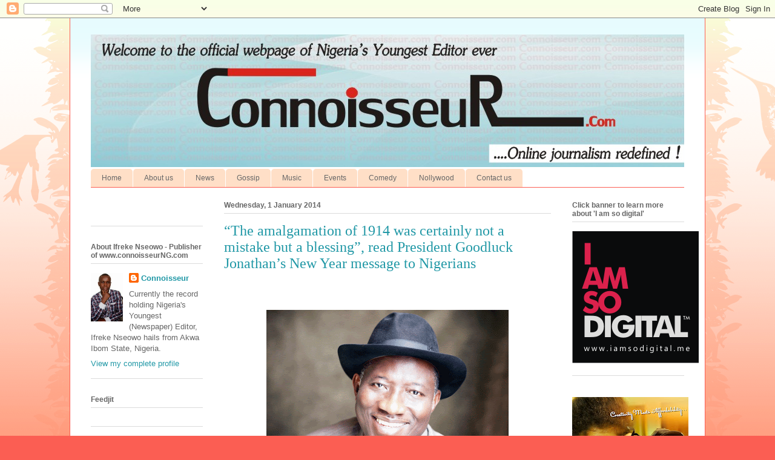

--- FILE ---
content_type: text/html; charset=UTF-8
request_url: https://connoisseurng.blogspot.com/2014/01/the-amalgamation-of-1914-was-certainly.html
body_size: 30552
content:
<!DOCTYPE html>
<html class='v2' dir='ltr' lang='en-GB'>
<head>
<link href='https://www.blogger.com/static/v1/widgets/335934321-css_bundle_v2.css' rel='stylesheet' type='text/css'/>
<meta content='width=1100' name='viewport'/>
<meta content='text/html; charset=UTF-8' http-equiv='Content-Type'/>
<meta content='blogger' name='generator'/>
<link href='https://connoisseurng.blogspot.com/favicon.ico' rel='icon' type='image/x-icon'/>
<link href='http://connoisseurng.blogspot.com/2014/01/the-amalgamation-of-1914-was-certainly.html' rel='canonical'/>
<link rel="alternate" type="application/atom+xml" title="| Connoisseur - Atom" href="https://connoisseurng.blogspot.com/feeds/posts/default" />
<link rel="alternate" type="application/rss+xml" title="| Connoisseur - RSS" href="https://connoisseurng.blogspot.com/feeds/posts/default?alt=rss" />
<link rel="service.post" type="application/atom+xml" title="| Connoisseur - Atom" href="https://www.blogger.com/feeds/1968185691720720801/posts/default" />

<link rel="alternate" type="application/atom+xml" title="| Connoisseur - Atom" href="https://connoisseurng.blogspot.com/feeds/7004762438525670174/comments/default" />
<!--Can't find substitution for tag [blog.ieCssRetrofitLinks]-->
<link href='https://blogger.googleusercontent.com/img/b/R29vZ2xl/AVvXsEgDREgE0OSlHXW6oklJh7-z4p-QVQWegvJWmColB4_jloUgw6Ze0UJqSG6nvebIe_pucz2IWcwgPqUXUi1oYelc5kXJwL2XqxxzGLdtQe7yrHNWrAEuHojv6kmRr7mAeyPisINkUgsBXZBf/s400/president-goodluck-jonathan.gif' rel='image_src'/>
<meta content='http://connoisseurng.blogspot.com/2014/01/the-amalgamation-of-1914-was-certainly.html' property='og:url'/>
<meta content='“The amalgamation of 1914 was certainly not a mistake but a blessing”, read President Goodluck Jonathan’s New Year message to Nigerians ' property='og:title'/>
<meta content='        New Year Speech By His Excellency, Commander in Chief of the Arm Forces of the Federal Republic of Nigeria, President Goodluck  Jona...' property='og:description'/>
<meta content='https://blogger.googleusercontent.com/img/b/R29vZ2xl/AVvXsEgDREgE0OSlHXW6oklJh7-z4p-QVQWegvJWmColB4_jloUgw6Ze0UJqSG6nvebIe_pucz2IWcwgPqUXUi1oYelc5kXJwL2XqxxzGLdtQe7yrHNWrAEuHojv6kmRr7mAeyPisINkUgsBXZBf/w1200-h630-p-k-no-nu/president-goodluck-jonathan.gif' property='og:image'/>
<title>| Connoisseur: &#8220;The amalgamation of 1914 was certainly not a mistake but a blessing&#8221;, read President Goodluck Jonathan&#8217;s New Year message to Nigerians </title>
<style id='page-skin-1' type='text/css'><!--
/*
-----------------------------------------------
Blogger Template Style
Name:     Ethereal
Designer: Jason Morrow
URL:      jasonmorrow.etsy.com
----------------------------------------------- */
/* Content
----------------------------------------------- */
body {
font: normal normal 13px Arial, Tahoma, Helvetica, FreeSans, sans-serif;
color: #666666;
background: #fb5e53 url(//www.blogblog.com/1kt/ethereal/birds-2toned-bg.png) repeat-x scroll top center;
}
html body .content-outer {
min-width: 0;
max-width: 100%;
width: 100%;
}
a:link {
text-decoration: none;
color: #2198a6;
}
a:visited {
text-decoration: none;
color: #4d469c;
}
a:hover {
text-decoration: underline;
color: #2198a6;
}
.main-inner {
padding-top: 15px;
}
.body-fauxcolumn-outer {
background: transparent none repeat-x scroll top center;
}
.content-fauxcolumns .fauxcolumn-inner {
background: #ffffff url(//www.blogblog.com/1kt/ethereal/bird-2toned-blue-fade.png) repeat-x scroll top left;
border-left: 1px solid #fb5e53;
border-right: 1px solid #fb5e53;
}
/* Flexible Background
----------------------------------------------- */
.content-fauxcolumn-outer .fauxborder-left {
width: 100%;
padding-left: 300px;
margin-left: -300px;
background-color: transparent;
background-image: url(//themes.googleusercontent.com/image?id=0BwVBOzw_-hbMNjViMzQ0ZDEtMWU1NS00ZTBkLWFjY2EtZjM5YmU4OTA2MjBm);
background-repeat: no-repeat;
background-position: left top;
}
.content-fauxcolumn-outer .fauxborder-right {
margin-right: -299px;
width: 299px;
background-color: transparent;
background-image: url(//themes.googleusercontent.com/image?id=0BwVBOzw_-hbMNjViMzQ0ZDEtMWU1NS00ZTBkLWFjY2EtZjM5YmU4OTA2MjBm);
background-repeat: no-repeat;
background-position: right top;
}
/* Columns
----------------------------------------------- */
.content-inner {
padding: 0;
}
/* Header
----------------------------------------------- */
.header-inner {
padding: 27px 0 3px;
}
.header-inner .section {
margin: 0 35px;
}
.Header h1 {
font: normal normal 60px Times, 'Times New Roman', FreeSerif, serif;
color: #ff8b8b;
}
.Header h1 a {
color: #ff8b8b;
}
.Header .description {
font-size: 115%;
color: #666666;
}
.header-inner .Header .titlewrapper,
.header-inner .Header .descriptionwrapper {
padding-left: 0;
padding-right: 0;
margin-bottom: 0;
}
/* Tabs
----------------------------------------------- */
.tabs-outer {
position: relative;
background: transparent;
}
.tabs-cap-top, .tabs-cap-bottom {
position: absolute;
width: 100%;
}
.tabs-cap-bottom {
bottom: 0;
}
.tabs-inner {
padding: 0;
}
.tabs-inner .section {
margin: 0 35px;
}
*+html body .tabs-inner .widget li {
padding: 1px;
}
.PageList {
border-bottom: 1px solid #fb5e53;
}
.tabs-inner .widget li.selected a,
.tabs-inner .widget li a:hover {
position: relative;
-moz-border-radius-topleft: 5px;
-moz-border-radius-topright: 5px;
-webkit-border-top-left-radius: 5px;
-webkit-border-top-right-radius: 5px;
-goog-ms-border-top-left-radius: 5px;
-goog-ms-border-top-right-radius: 5px;
border-top-left-radius: 5px;
border-top-right-radius: 5px;
background: #ffa183 none ;
color: #ffffff;
}
.tabs-inner .widget li a {
display: inline-block;
margin: 0;
margin-right: 1px;
padding: .65em 1.5em;
font: normal normal 12px Arial, Tahoma, Helvetica, FreeSans, sans-serif;
color: #666666;
background-color: #ffdfc7;
-moz-border-radius-topleft: 5px;
-moz-border-radius-topright: 5px;
-webkit-border-top-left-radius: 5px;
-webkit-border-top-right-radius: 5px;
-goog-ms-border-top-left-radius: 5px;
-goog-ms-border-top-right-radius: 5px;
border-top-left-radius: 5px;
border-top-right-radius: 5px;
}
/* Headings
----------------------------------------------- */
h2 {
font: normal bold 12px Arial, Tahoma, Helvetica, FreeSans, sans-serif;
color: #666666;
}
/* Widgets
----------------------------------------------- */
.main-inner .column-left-inner {
padding: 0 0 0 20px;
}
.main-inner .column-left-inner .section {
margin-right: 0;
}
.main-inner .column-right-inner {
padding: 0 20px 0 0;
}
.main-inner .column-right-inner .section {
margin-left: 0;
}
.main-inner .section {
padding: 0;
}
.main-inner .widget {
padding: 0 0 15px;
margin: 20px 0;
border-bottom: 1px solid #dbdbdb;
}
.main-inner .widget h2 {
margin: 0;
padding: .6em 0 .5em;
}
.footer-inner .widget h2 {
padding: 0 0 .4em;
}
.main-inner .widget h2 + div, .footer-inner .widget h2 + div {
padding-top: 15px;
}
.main-inner .widget .widget-content {
margin: 0;
padding: 15px 0 0;
}
.main-inner .widget ul, .main-inner .widget #ArchiveList ul.flat {
margin: -15px -15px -15px;
padding: 0;
list-style: none;
}
.main-inner .sidebar .widget h2 {
border-bottom: 1px solid #dbdbdb;
}
.main-inner .widget #ArchiveList {
margin: -15px 0 0;
}
.main-inner .widget ul li, .main-inner .widget #ArchiveList ul.flat li {
padding: .5em 15px;
text-indent: 0;
}
.main-inner .widget #ArchiveList ul li {
padding-top: .25em;
padding-bottom: .25em;
}
.main-inner .widget ul li:first-child, .main-inner .widget #ArchiveList ul.flat li:first-child {
border-top: none;
}
.main-inner .widget ul li:last-child, .main-inner .widget #ArchiveList ul.flat li:last-child {
border-bottom: none;
}
.main-inner .widget .post-body ul {
padding: 0 2.5em;
margin: .5em 0;
list-style: disc;
}
.main-inner .widget .post-body ul li {
padding: 0.25em 0;
margin-bottom: .25em;
color: #666666;
border: none;
}
.footer-inner .widget ul {
padding: 0;
list-style: none;
}
.widget .zippy {
color: #cccccc;
}
/* Posts
----------------------------------------------- */
.main.section {
margin: 0 20px;
}
body .main-inner .Blog {
padding: 0;
background-color: transparent;
border: none;
}
.main-inner .widget h2.date-header {
border-bottom: 1px solid #dbdbdb;
}
.date-outer {
position: relative;
margin: 15px 0 20px;
}
.date-outer:first-child {
margin-top: 0;
}
.date-posts {
clear: both;
}
.post-outer, .inline-ad {
border-bottom: 1px solid #dbdbdb;
padding: 30px 0;
}
.post-outer {
padding-bottom: 10px;
}
.post-outer:first-child {
padding-top: 0;
border-top: none;
}
.post-outer:last-child, .inline-ad:last-child {
border-bottom: none;
}
.post-body img {
padding: 8px;
}
h3.post-title, h4 {
font: normal normal 24px Times, Times New Roman, serif;
color: #2198a6;
}
h3.post-title a {
font: normal normal 24px Times, Times New Roman, serif;
color: #2198a6;
text-decoration: none;
}
h3.post-title a:hover {
color: #2198a6;
text-decoration: underline;
}
.post-header {
margin: 0 0 1.5em;
}
.post-body {
line-height: 1.4;
}
.post-footer {
margin: 1.5em 0 0;
}
#blog-pager {
padding: 15px;
}
.blog-feeds, .post-feeds {
margin: 1em 0;
text-align: center;
}
.post-outer .comments {
margin-top: 2em;
}
/* Comments
----------------------------------------------- */
.comments .comments-content .icon.blog-author {
background-repeat: no-repeat;
background-image: url([data-uri]);
}
.comments .comments-content .loadmore a {
background: #ffffff url(//www.blogblog.com/1kt/ethereal/bird-2toned-blue-fade.png) repeat-x scroll top left;
}
.comments .comments-content .loadmore a {
border-top: 1px solid #dbdbdb;
border-bottom: 1px solid #dbdbdb;
}
.comments .comment-thread.inline-thread {
background: #ffffff url(//www.blogblog.com/1kt/ethereal/bird-2toned-blue-fade.png) repeat-x scroll top left;
}
.comments .continue {
border-top: 2px solid #dbdbdb;
}
/* Footer
----------------------------------------------- */
.footer-inner {
padding: 30px 0;
overflow: hidden;
}
/* Mobile
----------------------------------------------- */
body.mobile  {
background-size: auto
}
.mobile .body-fauxcolumn-outer {
background: ;
}
.mobile .content-fauxcolumns .fauxcolumn-inner {
opacity: 0.75;
}
.mobile .content-fauxcolumn-outer .fauxborder-right {
margin-right: 0;
}
.mobile-link-button {
background-color: #ffa183;
}
.mobile-link-button a:link, .mobile-link-button a:visited {
color: #ffffff;
}
.mobile-index-contents {
color: #444444;
}
.mobile .body-fauxcolumn-outer {
background-size: 100% auto;
}
.mobile .mobile-date-outer {
border-bottom: transparent;
}
.mobile .PageList {
border-bottom: none;
}
.mobile .tabs-inner .section {
margin: 0;
}
.mobile .tabs-inner .PageList .widget-content {
background: #ffa183 none;
color: #ffffff;
}
.mobile .tabs-inner .PageList .widget-content .pagelist-arrow {
border-left: 1px solid #ffffff;
}
.mobile .footer-inner {
overflow: visible;
}
body.mobile .AdSense {
margin: 0 -10px;
}

--></style>
<style id='template-skin-1' type='text/css'><!--
body {
min-width: 1050px;
}
.content-outer, .content-fauxcolumn-outer, .region-inner {
min-width: 1050px;
max-width: 1050px;
_width: 1050px;
}
.main-inner .columns {
padding-left: 220px;
padding-right: 220px;
}
.main-inner .fauxcolumn-center-outer {
left: 220px;
right: 220px;
/* IE6 does not respect left and right together */
_width: expression(this.parentNode.offsetWidth -
parseInt("220px") -
parseInt("220px") + 'px');
}
.main-inner .fauxcolumn-left-outer {
width: 220px;
}
.main-inner .fauxcolumn-right-outer {
width: 220px;
}
.main-inner .column-left-outer {
width: 220px;
right: 100%;
margin-left: -220px;
}
.main-inner .column-right-outer {
width: 220px;
margin-right: -220px;
}
#layout {
min-width: 0;
}
#layout .content-outer {
min-width: 0;
width: 800px;
}
#layout .region-inner {
min-width: 0;
width: auto;
}
body#layout div.add_widget {
padding: 8px;
}
body#layout div.add_widget a {
margin-left: 32px;
}
--></style>
<link href='https://www.blogger.com/dyn-css/authorization.css?targetBlogID=1968185691720720801&amp;zx=2abe86e0-23f8-4a5e-8e34-ec97ba3ce5f1' media='none' onload='if(media!=&#39;all&#39;)media=&#39;all&#39;' rel='stylesheet'/><noscript><link href='https://www.blogger.com/dyn-css/authorization.css?targetBlogID=1968185691720720801&amp;zx=2abe86e0-23f8-4a5e-8e34-ec97ba3ce5f1' rel='stylesheet'/></noscript>
<meta name='google-adsense-platform-account' content='ca-host-pub-1556223355139109'/>
<meta name='google-adsense-platform-domain' content='blogspot.com'/>

<!-- data-ad-client=ca-pub-1399032903962691 -->

</head>
<body class='loading variant-hummingBirds2'>
<div class='navbar section' id='navbar' name='Navbar'><div class='widget Navbar' data-version='1' id='Navbar1'><script type="text/javascript">
    function setAttributeOnload(object, attribute, val) {
      if(window.addEventListener) {
        window.addEventListener('load',
          function(){ object[attribute] = val; }, false);
      } else {
        window.attachEvent('onload', function(){ object[attribute] = val; });
      }
    }
  </script>
<div id="navbar-iframe-container"></div>
<script type="text/javascript" src="https://apis.google.com/js/platform.js"></script>
<script type="text/javascript">
      gapi.load("gapi.iframes:gapi.iframes.style.bubble", function() {
        if (gapi.iframes && gapi.iframes.getContext) {
          gapi.iframes.getContext().openChild({
              url: 'https://www.blogger.com/navbar/1968185691720720801?po\x3d7004762438525670174\x26origin\x3dhttps://connoisseurng.blogspot.com',
              where: document.getElementById("navbar-iframe-container"),
              id: "navbar-iframe"
          });
        }
      });
    </script><script type="text/javascript">
(function() {
var script = document.createElement('script');
script.type = 'text/javascript';
script.src = '//pagead2.googlesyndication.com/pagead/js/google_top_exp.js';
var head = document.getElementsByTagName('head')[0];
if (head) {
head.appendChild(script);
}})();
</script>
</div></div>
<div class='body-fauxcolumns'>
<div class='fauxcolumn-outer body-fauxcolumn-outer'>
<div class='cap-top'>
<div class='cap-left'></div>
<div class='cap-right'></div>
</div>
<div class='fauxborder-left'>
<div class='fauxborder-right'></div>
<div class='fauxcolumn-inner'>
</div>
</div>
<div class='cap-bottom'>
<div class='cap-left'></div>
<div class='cap-right'></div>
</div>
</div>
</div>
<div class='content'>
<div class='content-fauxcolumns'>
<div class='fauxcolumn-outer content-fauxcolumn-outer'>
<div class='cap-top'>
<div class='cap-left'></div>
<div class='cap-right'></div>
</div>
<div class='fauxborder-left'>
<div class='fauxborder-right'></div>
<div class='fauxcolumn-inner'>
</div>
</div>
<div class='cap-bottom'>
<div class='cap-left'></div>
<div class='cap-right'></div>
</div>
</div>
</div>
<div class='content-outer'>
<div class='content-cap-top cap-top'>
<div class='cap-left'></div>
<div class='cap-right'></div>
</div>
<div class='fauxborder-left content-fauxborder-left'>
<div class='fauxborder-right content-fauxborder-right'></div>
<div class='content-inner'>
<header>
<div class='header-outer'>
<div class='header-cap-top cap-top'>
<div class='cap-left'></div>
<div class='cap-right'></div>
</div>
<div class='fauxborder-left header-fauxborder-left'>
<div class='fauxborder-right header-fauxborder-right'></div>
<div class='region-inner header-inner'>
<div class='header section' id='header' name='Header'><div class='widget Header' data-version='1' id='Header1'>
<div id='header-inner'>
<a href='https://connoisseurng.blogspot.com/' style='display: block'>
<img alt='| Connoisseur' height='219px; ' id='Header1_headerimg' src='https://blogger.googleusercontent.com/img/b/R29vZ2xl/AVvXsEhmjVVSD2z4rHbUTdlIhlmr421KITn07qHHHgK4js9oqAV-rjFt44WmbYn7YARyhfFXowqvY11FnY_qXhlMf2Nu9rO1QmmxaLLcovkTWlfSWJ2Qw4mpQguGx5HMB8Gf0D8yqXcDZ6f-d-nR/s1600/connoisseurlogo.jpg' style='display: block' width='984px; '/>
</a>
</div>
</div></div>
</div>
</div>
<div class='header-cap-bottom cap-bottom'>
<div class='cap-left'></div>
<div class='cap-right'></div>
</div>
</div>
</header>
<div class='tabs-outer'>
<div class='tabs-cap-top cap-top'>
<div class='cap-left'></div>
<div class='cap-right'></div>
</div>
<div class='fauxborder-left tabs-fauxborder-left'>
<div class='fauxborder-right tabs-fauxborder-right'></div>
<div class='region-inner tabs-inner'>
<div class='tabs section' id='crosscol' name='Cross-column'><div class='widget PageList' data-version='1' id='PageList1'>
<h2>Pages</h2>
<div class='widget-content'>
<ul>
<li>
<a href='https://connoisseurng.blogspot.com/'>Home</a>
</li>
<li>
<a href='https://connoisseurng.blogspot.com/p/news.html'>About us</a>
</li>
<li>
<a href='https://connoisseurng.blogspot.com/p/nollywood.html'>News</a>
</li>
<li>
<a href='https://connoisseurng.blogspot.com/p/gossip.html'>Gossip</a>
</li>
<li>
<a href='https://connoisseurng.blogspot.com/p/music.html'>Music</a>
</li>
<li>
<a href='https://connoisseurng.blogspot.com/p/events.html'>Events</a>
</li>
<li>
<a href='https://connoisseurng.blogspot.com/p/comedy.html'>Comedy</a>
</li>
<li>
<a href='https://connoisseurng.blogspot.com/p/nollywood_07.html'>Nollywood</a>
</li>
<li>
<a href='https://connoisseurng.blogspot.com/p/contact-us.html'>Contact us</a>
</li>
</ul>
<div class='clear'></div>
</div>
</div></div>
<div class='tabs no-items section' id='crosscol-overflow' name='Cross-Column 2'></div>
</div>
</div>
<div class='tabs-cap-bottom cap-bottom'>
<div class='cap-left'></div>
<div class='cap-right'></div>
</div>
</div>
<div class='main-outer'>
<div class='main-cap-top cap-top'>
<div class='cap-left'></div>
<div class='cap-right'></div>
</div>
<div class='fauxborder-left main-fauxborder-left'>
<div class='fauxborder-right main-fauxborder-right'></div>
<div class='region-inner main-inner'>
<div class='columns fauxcolumns'>
<div class='fauxcolumn-outer fauxcolumn-center-outer'>
<div class='cap-top'>
<div class='cap-left'></div>
<div class='cap-right'></div>
</div>
<div class='fauxborder-left'>
<div class='fauxborder-right'></div>
<div class='fauxcolumn-inner'>
</div>
</div>
<div class='cap-bottom'>
<div class='cap-left'></div>
<div class='cap-right'></div>
</div>
</div>
<div class='fauxcolumn-outer fauxcolumn-left-outer'>
<div class='cap-top'>
<div class='cap-left'></div>
<div class='cap-right'></div>
</div>
<div class='fauxborder-left'>
<div class='fauxborder-right'></div>
<div class='fauxcolumn-inner'>
</div>
</div>
<div class='cap-bottom'>
<div class='cap-left'></div>
<div class='cap-right'></div>
</div>
</div>
<div class='fauxcolumn-outer fauxcolumn-right-outer'>
<div class='cap-top'>
<div class='cap-left'></div>
<div class='cap-right'></div>
</div>
<div class='fauxborder-left'>
<div class='fauxborder-right'></div>
<div class='fauxcolumn-inner'>
</div>
</div>
<div class='cap-bottom'>
<div class='cap-left'></div>
<div class='cap-right'></div>
</div>
</div>
<!-- corrects IE6 width calculation -->
<div class='columns-inner'>
<div class='column-center-outer'>
<div class='column-center-inner'>
<div class='main section' id='main' name='Main'><div class='widget Blog' data-version='1' id='Blog1'>
<div class='blog-posts hfeed'>

          <div class="date-outer">
        
<h2 class='date-header'><span>Wednesday, 1 January 2014</span></h2>

          <div class="date-posts">
        
<div class='post-outer'>
<div class='post hentry uncustomized-post-template' itemprop='blogPost' itemscope='itemscope' itemtype='http://schema.org/BlogPosting'>
<meta content='https://blogger.googleusercontent.com/img/b/R29vZ2xl/AVvXsEgDREgE0OSlHXW6oklJh7-z4p-QVQWegvJWmColB4_jloUgw6Ze0UJqSG6nvebIe_pucz2IWcwgPqUXUi1oYelc5kXJwL2XqxxzGLdtQe7yrHNWrAEuHojv6kmRr7mAeyPisINkUgsBXZBf/s400/president-goodluck-jonathan.gif' itemprop='image_url'/>
<meta content='1968185691720720801' itemprop='blogId'/>
<meta content='7004762438525670174' itemprop='postId'/>
<a name='7004762438525670174'></a>
<h3 class='post-title entry-title' itemprop='name'>
&#8220;The amalgamation of 1914 was certainly not a mistake but a blessing&#8221;, read President Goodluck Jonathan&#8217;s New Year message to Nigerians 
</h3>
<div class='post-header'>
<div class='post-header-line-1'></div>
</div>
<div class='post-body entry-content' id='post-body-7004762438525670174' itemprop='description articleBody'>
<div dir="ltr" style="text-align: left;" trbidi="on">
<!--[if gte mso 9]><xml>
 <w:WordDocument>
  <w:View>Normal</w:View>
  <w:Zoom>0</w:Zoom>
  <w:TrackMoves/>
  <w:TrackFormatting/>
  <w:PunctuationKerning/>
  <w:ValidateAgainstSchemas/>
  <w:SaveIfXMLInvalid>false</w:SaveIfXMLInvalid>
  <w:IgnoreMixedContent>false</w:IgnoreMixedContent>
  <w:AlwaysShowPlaceholderText>false</w:AlwaysShowPlaceholderText>
  <w:DoNotPromoteQF/>
  <w:LidThemeOther>EN-US</w:LidThemeOther>
  <w:LidThemeAsian>X-NONE</w:LidThemeAsian>
  <w:LidThemeComplexScript>X-NONE</w:LidThemeComplexScript>
  <w:Compatibility>
   <w:BreakWrappedTables/>
   <w:SnapToGridInCell/>
   <w:WrapTextWithPunct/>
   <w:UseAsianBreakRules/>
   <w:DontGrowAutofit/>
   <w:SplitPgBreakAndParaMark/>
   <w:DontVertAlignCellWithSp/>
   <w:DontBreakConstrainedForcedTables/>
   <w:DontVertAlignInTxbx/>
   <w:Word11KerningPairs/>
   <w:CachedColBalance/>
  </w:Compatibility>
  <w:BrowserLevel>MicrosoftInternetExplorer4</w:BrowserLevel>
  <m:mathPr>
   <m:mathFont m:val="Cambria Math"/>
   <m:brkBin m:val="before"/>
   <m:brkBinSub m:val="--"/>
   <m:smallFrac m:val="off"/>
   <m:dispDef/>
   <m:lMargin m:val="0"/>
   <m:rMargin m:val="0"/>
   <m:defJc m:val="centerGroup"/>
   <m:wrapIndent m:val="1440"/>
   <m:intLim m:val="subSup"/>
   <m:naryLim m:val="undOvr"/>
  </m:mathPr></w:WordDocument>
</xml><![endif]--><br />
<!--[if gte mso 9]><xml>
 <w:LatentStyles DefLockedState="false" DefUnhideWhenUsed="true"
  DefSemiHidden="true" DefQFormat="false" DefPriority="99"
  LatentStyleCount="267">
  <w:LsdException Locked="false" Priority="0" SemiHidden="false"
   UnhideWhenUsed="false" QFormat="true" Name="Normal"/>
  <w:LsdException Locked="false" Priority="9" SemiHidden="false"
   UnhideWhenUsed="false" QFormat="true" Name="heading 1"/>
  <w:LsdException Locked="false" Priority="9" QFormat="true" Name="heading 2"/>
  <w:LsdException Locked="false" Priority="9" QFormat="true" Name="heading 3"/>
  <w:LsdException Locked="false" Priority="9" QFormat="true" Name="heading 4"/>
  <w:LsdException Locked="false" Priority="9" QFormat="true" Name="heading 5"/>
  <w:LsdException Locked="false" Priority="9" QFormat="true" Name="heading 6"/>
  <w:LsdException Locked="false" Priority="9" QFormat="true" Name="heading 7"/>
  <w:LsdException Locked="false" Priority="9" QFormat="true" Name="heading 8"/>
  <w:LsdException Locked="false" Priority="9" QFormat="true" Name="heading 9"/>
  <w:LsdException Locked="false" Priority="39" Name="toc 1"/>
  <w:LsdException Locked="false" Priority="39" Name="toc 2"/>
  <w:LsdException Locked="false" Priority="39" Name="toc 3"/>
  <w:LsdException Locked="false" Priority="39" Name="toc 4"/>
  <w:LsdException Locked="false" Priority="39" Name="toc 5"/>
  <w:LsdException Locked="false" Priority="39" Name="toc 6"/>
  <w:LsdException Locked="false" Priority="39" Name="toc 7"/>
  <w:LsdException Locked="false" Priority="39" Name="toc 8"/>
  <w:LsdException Locked="false" Priority="39" Name="toc 9"/>
  <w:LsdException Locked="false" Priority="35" QFormat="true" Name="caption"/>
  <w:LsdException Locked="false" Priority="10" SemiHidden="false"
   UnhideWhenUsed="false" QFormat="true" Name="Title"/>
  <w:LsdException Locked="false" Priority="1" Name="Default Paragraph Font"/>
  <w:LsdException Locked="false" Priority="11" SemiHidden="false"
   UnhideWhenUsed="false" QFormat="true" Name="Subtitle"/>
  <w:LsdException Locked="false" Priority="22" SemiHidden="false"
   UnhideWhenUsed="false" QFormat="true" Name="Strong"/>
  <w:LsdException Locked="false" Priority="20" SemiHidden="false"
   UnhideWhenUsed="false" QFormat="true" Name="Emphasis"/>
  <w:LsdException Locked="false" Priority="59" SemiHidden="false"
   UnhideWhenUsed="false" Name="Table Grid"/>
  <w:LsdException Locked="false" UnhideWhenUsed="false" Name="Placeholder Text"/>
  <w:LsdException Locked="false" Priority="1" SemiHidden="false"
   UnhideWhenUsed="false" QFormat="true" Name="No Spacing"/>
  <w:LsdException Locked="false" Priority="60" SemiHidden="false"
   UnhideWhenUsed="false" Name="Light Shading"/>
  <w:LsdException Locked="false" Priority="61" SemiHidden="false"
   UnhideWhenUsed="false" Name="Light List"/>
  <w:LsdException Locked="false" Priority="62" SemiHidden="false"
   UnhideWhenUsed="false" Name="Light Grid"/>
  <w:LsdException Locked="false" Priority="63" SemiHidden="false"
   UnhideWhenUsed="false" Name="Medium Shading 1"/>
  <w:LsdException Locked="false" Priority="64" SemiHidden="false"
   UnhideWhenUsed="false" Name="Medium Shading 2"/>
  <w:LsdException Locked="false" Priority="65" SemiHidden="false"
   UnhideWhenUsed="false" Name="Medium List 1"/>
  <w:LsdException Locked="false" Priority="66" SemiHidden="false"
   UnhideWhenUsed="false" Name="Medium List 2"/>
  <w:LsdException Locked="false" Priority="67" SemiHidden="false"
   UnhideWhenUsed="false" Name="Medium Grid 1"/>
  <w:LsdException Locked="false" Priority="68" SemiHidden="false"
   UnhideWhenUsed="false" Name="Medium Grid 2"/>
  <w:LsdException Locked="false" Priority="69" SemiHidden="false"
   UnhideWhenUsed="false" Name="Medium Grid 3"/>
  <w:LsdException Locked="false" Priority="70" SemiHidden="false"
   UnhideWhenUsed="false" Name="Dark List"/>
  <w:LsdException Locked="false" Priority="71" SemiHidden="false"
   UnhideWhenUsed="false" Name="Colorful Shading"/>
  <w:LsdException Locked="false" Priority="72" SemiHidden="false"
   UnhideWhenUsed="false" Name="Colorful List"/>
  <w:LsdException Locked="false" Priority="73" SemiHidden="false"
   UnhideWhenUsed="false" Name="Colorful Grid"/>
  <w:LsdException Locked="false" Priority="60" SemiHidden="false"
   UnhideWhenUsed="false" Name="Light Shading Accent 1"/>
  <w:LsdException Locked="false" Priority="61" SemiHidden="false"
   UnhideWhenUsed="false" Name="Light List Accent 1"/>
  <w:LsdException Locked="false" Priority="62" SemiHidden="false"
   UnhideWhenUsed="false" Name="Light Grid Accent 1"/>
  <w:LsdException Locked="false" Priority="63" SemiHidden="false"
   UnhideWhenUsed="false" Name="Medium Shading 1 Accent 1"/>
  <w:LsdException Locked="false" Priority="64" SemiHidden="false"
   UnhideWhenUsed="false" Name="Medium Shading 2 Accent 1"/>
  <w:LsdException Locked="false" Priority="65" SemiHidden="false"
   UnhideWhenUsed="false" Name="Medium List 1 Accent 1"/>
  <w:LsdException Locked="false" UnhideWhenUsed="false" Name="Revision"/>
  <w:LsdException Locked="false" Priority="34" SemiHidden="false"
   UnhideWhenUsed="false" QFormat="true" Name="List Paragraph"/>
  <w:LsdException Locked="false" Priority="29" SemiHidden="false"
   UnhideWhenUsed="false" QFormat="true" Name="Quote"/>
  <w:LsdException Locked="false" Priority="30" SemiHidden="false"
   UnhideWhenUsed="false" QFormat="true" Name="Intense Quote"/>
  <w:LsdException Locked="false" Priority="66" SemiHidden="false"
   UnhideWhenUsed="false" Name="Medium List 2 Accent 1"/>
  <w:LsdException Locked="false" Priority="67" SemiHidden="false"
   UnhideWhenUsed="false" Name="Medium Grid 1 Accent 1"/>
  <w:LsdException Locked="false" Priority="68" SemiHidden="false"
   UnhideWhenUsed="false" Name="Medium Grid 2 Accent 1"/>
  <w:LsdException Locked="false" Priority="69" SemiHidden="false"
   UnhideWhenUsed="false" Name="Medium Grid 3 Accent 1"/>
  <w:LsdException Locked="false" Priority="70" SemiHidden="false"
   UnhideWhenUsed="false" Name="Dark List Accent 1"/>
  <w:LsdException Locked="false" Priority="71" SemiHidden="false"
   UnhideWhenUsed="false" Name="Colorful Shading Accent 1"/>
  <w:LsdException Locked="false" Priority="72" SemiHidden="false"
   UnhideWhenUsed="false" Name="Colorful List Accent 1"/>
  <w:LsdException Locked="false" Priority="73" SemiHidden="false"
   UnhideWhenUsed="false" Name="Colorful Grid Accent 1"/>
  <w:LsdException Locked="false" Priority="60" SemiHidden="false"
   UnhideWhenUsed="false" Name="Light Shading Accent 2"/>
  <w:LsdException Locked="false" Priority="61" SemiHidden="false"
   UnhideWhenUsed="false" Name="Light List Accent 2"/>
  <w:LsdException Locked="false" Priority="62" SemiHidden="false"
   UnhideWhenUsed="false" Name="Light Grid Accent 2"/>
  <w:LsdException Locked="false" Priority="63" SemiHidden="false"
   UnhideWhenUsed="false" Name="Medium Shading 1 Accent 2"/>
  <w:LsdException Locked="false" Priority="64" SemiHidden="false"
   UnhideWhenUsed="false" Name="Medium Shading 2 Accent 2"/>
  <w:LsdException Locked="false" Priority="65" SemiHidden="false"
   UnhideWhenUsed="false" Name="Medium List 1 Accent 2"/>
  <w:LsdException Locked="false" Priority="66" SemiHidden="false"
   UnhideWhenUsed="false" Name="Medium List 2 Accent 2"/>
  <w:LsdException Locked="false" Priority="67" SemiHidden="false"
   UnhideWhenUsed="false" Name="Medium Grid 1 Accent 2"/>
  <w:LsdException Locked="false" Priority="68" SemiHidden="false"
   UnhideWhenUsed="false" Name="Medium Grid 2 Accent 2"/>
  <w:LsdException Locked="false" Priority="69" SemiHidden="false"
   UnhideWhenUsed="false" Name="Medium Grid 3 Accent 2"/>
  <w:LsdException Locked="false" Priority="70" SemiHidden="false"
   UnhideWhenUsed="false" Name="Dark List Accent 2"/>
  <w:LsdException Locked="false" Priority="71" SemiHidden="false"
   UnhideWhenUsed="false" Name="Colorful Shading Accent 2"/>
  <w:LsdException Locked="false" Priority="72" SemiHidden="false"
   UnhideWhenUsed="false" Name="Colorful List Accent 2"/>
  <w:LsdException Locked="false" Priority="73" SemiHidden="false"
   UnhideWhenUsed="false" Name="Colorful Grid Accent 2"/>
  <w:LsdException Locked="false" Priority="60" SemiHidden="false"
   UnhideWhenUsed="false" Name="Light Shading Accent 3"/>
  <w:LsdException Locked="false" Priority="61" SemiHidden="false"
   UnhideWhenUsed="false" Name="Light List Accent 3"/>
  <w:LsdException Locked="false" Priority="62" SemiHidden="false"
   UnhideWhenUsed="false" Name="Light Grid Accent 3"/>
  <w:LsdException Locked="false" Priority="63" SemiHidden="false"
   UnhideWhenUsed="false" Name="Medium Shading 1 Accent 3"/>
  <w:LsdException Locked="false" Priority="64" SemiHidden="false"
   UnhideWhenUsed="false" Name="Medium Shading 2 Accent 3"/>
  <w:LsdException Locked="false" Priority="65" SemiHidden="false"
   UnhideWhenUsed="false" Name="Medium List 1 Accent 3"/>
  <w:LsdException Locked="false" Priority="66" SemiHidden="false"
   UnhideWhenUsed="false" Name="Medium List 2 Accent 3"/>
  <w:LsdException Locked="false" Priority="67" SemiHidden="false"
   UnhideWhenUsed="false" Name="Medium Grid 1 Accent 3"/>
  <w:LsdException Locked="false" Priority="68" SemiHidden="false"
   UnhideWhenUsed="false" Name="Medium Grid 2 Accent 3"/>
  <w:LsdException Locked="false" Priority="69" SemiHidden="false"
   UnhideWhenUsed="false" Name="Medium Grid 3 Accent 3"/>
  <w:LsdException Locked="false" Priority="70" SemiHidden="false"
   UnhideWhenUsed="false" Name="Dark List Accent 3"/>
  <w:LsdException Locked="false" Priority="71" SemiHidden="false"
   UnhideWhenUsed="false" Name="Colorful Shading Accent 3"/>
  <w:LsdException Locked="false" Priority="72" SemiHidden="false"
   UnhideWhenUsed="false" Name="Colorful List Accent 3"/>
  <w:LsdException Locked="false" Priority="73" SemiHidden="false"
   UnhideWhenUsed="false" Name="Colorful Grid Accent 3"/>
  <w:LsdException Locked="false" Priority="60" SemiHidden="false"
   UnhideWhenUsed="false" Name="Light Shading Accent 4"/>
  <w:LsdException Locked="false" Priority="61" SemiHidden="false"
   UnhideWhenUsed="false" Name="Light List Accent 4"/>
  <w:LsdException Locked="false" Priority="62" SemiHidden="false"
   UnhideWhenUsed="false" Name="Light Grid Accent 4"/>
  <w:LsdException Locked="false" Priority="63" SemiHidden="false"
   UnhideWhenUsed="false" Name="Medium Shading 1 Accent 4"/>
  <w:LsdException Locked="false" Priority="64" SemiHidden="false"
   UnhideWhenUsed="false" Name="Medium Shading 2 Accent 4"/>
  <w:LsdException Locked="false" Priority="65" SemiHidden="false"
   UnhideWhenUsed="false" Name="Medium List 1 Accent 4"/>
  <w:LsdException Locked="false" Priority="66" SemiHidden="false"
   UnhideWhenUsed="false" Name="Medium List 2 Accent 4"/>
  <w:LsdException Locked="false" Priority="67" SemiHidden="false"
   UnhideWhenUsed="false" Name="Medium Grid 1 Accent 4"/>
  <w:LsdException Locked="false" Priority="68" SemiHidden="false"
   UnhideWhenUsed="false" Name="Medium Grid 2 Accent 4"/>
  <w:LsdException Locked="false" Priority="69" SemiHidden="false"
   UnhideWhenUsed="false" Name="Medium Grid 3 Accent 4"/>
  <w:LsdException Locked="false" Priority="70" SemiHidden="false"
   UnhideWhenUsed="false" Name="Dark List Accent 4"/>
  <w:LsdException Locked="false" Priority="71" SemiHidden="false"
   UnhideWhenUsed="false" Name="Colorful Shading Accent 4"/>
  <w:LsdException Locked="false" Priority="72" SemiHidden="false"
   UnhideWhenUsed="false" Name="Colorful List Accent 4"/>
  <w:LsdException Locked="false" Priority="73" SemiHidden="false"
   UnhideWhenUsed="false" Name="Colorful Grid Accent 4"/>
  <w:LsdException Locked="false" Priority="60" SemiHidden="false"
   UnhideWhenUsed="false" Name="Light Shading Accent 5"/>
  <w:LsdException Locked="false" Priority="61" SemiHidden="false"
   UnhideWhenUsed="false" Name="Light List Accent 5"/>
  <w:LsdException Locked="false" Priority="62" SemiHidden="false"
   UnhideWhenUsed="false" Name="Light Grid Accent 5"/>
  <w:LsdException Locked="false" Priority="63" SemiHidden="false"
   UnhideWhenUsed="false" Name="Medium Shading 1 Accent 5"/>
  <w:LsdException Locked="false" Priority="64" SemiHidden="false"
   UnhideWhenUsed="false" Name="Medium Shading 2 Accent 5"/>
  <w:LsdException Locked="false" Priority="65" SemiHidden="false"
   UnhideWhenUsed="false" Name="Medium List 1 Accent 5"/>
  <w:LsdException Locked="false" Priority="66" SemiHidden="false"
   UnhideWhenUsed="false" Name="Medium List 2 Accent 5"/>
  <w:LsdException Locked="false" Priority="67" SemiHidden="false"
   UnhideWhenUsed="false" Name="Medium Grid 1 Accent 5"/>
  <w:LsdException Locked="false" Priority="68" SemiHidden="false"
   UnhideWhenUsed="false" Name="Medium Grid 2 Accent 5"/>
  <w:LsdException Locked="false" Priority="69" SemiHidden="false"
   UnhideWhenUsed="false" Name="Medium Grid 3 Accent 5"/>
  <w:LsdException Locked="false" Priority="70" SemiHidden="false"
   UnhideWhenUsed="false" Name="Dark List Accent 5"/>
  <w:LsdException Locked="false" Priority="71" SemiHidden="false"
   UnhideWhenUsed="false" Name="Colorful Shading Accent 5"/>
  <w:LsdException Locked="false" Priority="72" SemiHidden="false"
   UnhideWhenUsed="false" Name="Colorful List Accent 5"/>
  <w:LsdException Locked="false" Priority="73" SemiHidden="false"
   UnhideWhenUsed="false" Name="Colorful Grid Accent 5"/>
  <w:LsdException Locked="false" Priority="60" SemiHidden="false"
   UnhideWhenUsed="false" Name="Light Shading Accent 6"/>
  <w:LsdException Locked="false" Priority="61" SemiHidden="false"
   UnhideWhenUsed="false" Name="Light List Accent 6"/>
  <w:LsdException Locked="false" Priority="62" SemiHidden="false"
   UnhideWhenUsed="false" Name="Light Grid Accent 6"/>
  <w:LsdException Locked="false" Priority="63" SemiHidden="false"
   UnhideWhenUsed="false" Name="Medium Shading 1 Accent 6"/>
  <w:LsdException Locked="false" Priority="64" SemiHidden="false"
   UnhideWhenUsed="false" Name="Medium Shading 2 Accent 6"/>
  <w:LsdException Locked="false" Priority="65" SemiHidden="false"
   UnhideWhenUsed="false" Name="Medium List 1 Accent 6"/>
  <w:LsdException Locked="false" Priority="66" SemiHidden="false"
   UnhideWhenUsed="false" Name="Medium List 2 Accent 6"/>
  <w:LsdException Locked="false" Priority="67" SemiHidden="false"
   UnhideWhenUsed="false" Name="Medium Grid 1 Accent 6"/>
  <w:LsdException Locked="false" Priority="68" SemiHidden="false"
   UnhideWhenUsed="false" Name="Medium Grid 2 Accent 6"/>
  <w:LsdException Locked="false" Priority="69" SemiHidden="false"
   UnhideWhenUsed="false" Name="Medium Grid 3 Accent 6"/>
  <w:LsdException Locked="false" Priority="70" SemiHidden="false"
   UnhideWhenUsed="false" Name="Dark List Accent 6"/>
  <w:LsdException Locked="false" Priority="71" SemiHidden="false"
   UnhideWhenUsed="false" Name="Colorful Shading Accent 6"/>
  <w:LsdException Locked="false" Priority="72" SemiHidden="false"
   UnhideWhenUsed="false" Name="Colorful List Accent 6"/>
  <w:LsdException Locked="false" Priority="73" SemiHidden="false"
   UnhideWhenUsed="false" Name="Colorful Grid Accent 6"/>
  <w:LsdException Locked="false" Priority="19" SemiHidden="false"
   UnhideWhenUsed="false" QFormat="true" Name="Subtle Emphasis"/>
  <w:LsdException Locked="false" Priority="21" SemiHidden="false"
   UnhideWhenUsed="false" QFormat="true" Name="Intense Emphasis"/>
  <w:LsdException Locked="false" Priority="31" SemiHidden="false"
   UnhideWhenUsed="false" QFormat="true" Name="Subtle Reference"/>
  <w:LsdException Locked="false" Priority="32" SemiHidden="false"
   UnhideWhenUsed="false" QFormat="true" Name="Intense Reference"/>
  <w:LsdException Locked="false" Priority="33" SemiHidden="false"
   UnhideWhenUsed="false" QFormat="true" Name="Book Title"/>
  <w:LsdException Locked="false" Priority="37" Name="Bibliography"/>
  <w:LsdException Locked="false" Priority="39" QFormat="true" Name="TOC Heading"/>
 </w:LatentStyles>
</xml><![endif]--><!--[if gte mso 10]>
<style>
 /* Style Definitions */
 table.MsoNormalTable
 {mso-style-name:"Table Normal";
 mso-tstyle-rowband-size:0;
 mso-tstyle-colband-size:0;
 mso-style-noshow:yes;
 mso-style-priority:99;
 mso-style-qformat:yes;
 mso-style-parent:"";
 mso-padding-alt:0in 5.4pt 0in 5.4pt;
 mso-para-margin-top:0in;
 mso-para-margin-right:0in;
 mso-para-margin-bottom:10.0pt;
 mso-para-margin-left:0in;
 line-height:115%;
 mso-pagination:widow-orphan;
 font-size:11.0pt;
 font-family:"Calibri","sans-serif";
 mso-ascii-font-family:Calibri;
 mso-ascii-theme-font:minor-latin;
 mso-fareast-font-family:"Times New Roman";
 mso-fareast-theme-font:minor-fareast;
 mso-hansi-font-family:Calibri;
 mso-hansi-theme-font:minor-latin;}
</style>
<![endif]-->

<br />
<div class="separator" style="clear: both; text-align: center;">
<a href="https://blogger.googleusercontent.com/img/b/R29vZ2xl/AVvXsEgDREgE0OSlHXW6oklJh7-z4p-QVQWegvJWmColB4_jloUgw6Ze0UJqSG6nvebIe_pucz2IWcwgPqUXUi1oYelc5kXJwL2XqxxzGLdtQe7yrHNWrAEuHojv6kmRr7mAeyPisINkUgsBXZBf/s1600/president-goodluck-jonathan.gif" imageanchor="1" style="margin-left: 1em; margin-right: 1em;"><img border="0" height="300" src="https://blogger.googleusercontent.com/img/b/R29vZ2xl/AVvXsEgDREgE0OSlHXW6oklJh7-z4p-QVQWegvJWmColB4_jloUgw6Ze0UJqSG6nvebIe_pucz2IWcwgPqUXUi1oYelc5kXJwL2XqxxzGLdtQe7yrHNWrAEuHojv6kmRr7mAeyPisINkUgsBXZBf/s400/president-goodluck-jonathan.gif" width="400" /></a></div>
<div class="MsoNormal" style="line-height: normal; margin-bottom: .0001pt; margin-bottom: 0in;">
<span style="font-family: &quot;Arial&quot;,&quot;sans-serif&quot;; font-size: 10.0pt; mso-fareast-font-family: &quot;Times New Roman&quot;;">New Year Speech By His Excellency,
Commander in Chief of the Arm Forces of the Federal Republic of Nigeria,
President Goodluck &nbsp;Jonathan&nbsp;GCFR. Dated December&nbsp;31, 2013</span></div>
<div class="MsoNormal" style="line-height: normal; mso-margin-bottom-alt: auto; mso-margin-top-alt: auto;">
<b><span style="font-family: &quot;Arial&quot;,&quot;sans-serif&quot;; font-size: 10.0pt; mso-fareast-font-family: &quot;Times New Roman&quot;;">Dear Compatriots,</span></b><span style="font-family: &quot;Arial&quot;,&quot;sans-serif&quot;; font-size: 10.0pt; mso-fareast-font-family: &quot;Times New Roman&quot;;"><br />
I greet and felicitate with you all as we enter the year 2014 which promises to
be a momentous one for our country for several reasons, including the fact that
it is also the year of our great nation&#8217;s centenary celebrations. I join you
all in giving thanks to God Almighty for guiding us and our beloved nation safely
through all the challenges of the outgoing year to the beginning of 2014.</span></div>
<a name="more"></a><br />


<div class="MsoNormal" style="line-height: normal; mso-margin-bottom-alt: auto; mso-margin-top-alt: auto;">
<span style="font-family: &quot;Arial&quot;,&quot;sans-serif&quot;; font-size: 10.0pt; mso-fareast-font-family: &quot;Times New Roman&quot;;">Exactly 100 years ago today, on
January 1, 1914, the British Colonial authorities amalgamated what was then the
separate Protectorates of Southern Nigeria and Northern Nigeria, giving birth
to the single geopolitical entity known as Nigeria. For us therefore, today is
not just the beginning of a new year, but the end of a century of national
existence and the beginning of another. It is a moment for sober reflection and
for pride in all that is great about Nigeria.</span></div>
<div class="MsoNormal" style="line-height: normal; mso-margin-bottom-alt: auto; mso-margin-top-alt: auto;">
<i><span style="font-family: &quot;Arial&quot;,&quot;sans-serif&quot;; font-size: 10.0pt; mso-fareast-font-family: &quot;Times New Roman&quot;;">Whatever challenges we may have
faced, whatever storms we may have confronted and survived, Nigeria remains a
truly blessed country, a country of gifted men and women who continue to
distinguish themselves in all spheres of life, a country whose diversity
remains a source of strength. We pay tribute today, as always to our founding
fathers and mothers, and all the heroes and heroines whose toil and sweat over
the century made this country what it is today.</span></i><span style="font-family: &quot;Arial&quot;,&quot;sans-serif&quot;; font-size: 10.0pt; mso-fareast-font-family: &quot;Times New Roman&quot;;"></span></div>
<div class="MsoNormal" style="line-height: normal; mso-margin-bottom-alt: auto; mso-margin-top-alt: auto;">
<span style="font-family: &quot;Arial&quot;,&quot;sans-serif&quot;; font-size: 10.0pt; mso-fareast-font-family: &quot;Times New Roman&quot;;">As I noted, a few days ago, the
amalgamation of 1914 was certainly not a mistake but a blessing. As we
celebrate 100 years of nationhood, we must resolve to continue to work together
as one, united people, to make our country even greater.</span></div>
<div class="MsoNormal" style="line-height: normal; mso-margin-bottom-alt: auto; mso-margin-top-alt: auto;">
<span style="font-family: &quot;Arial&quot;,&quot;sans-serif&quot;; font-size: 10.0pt; mso-fareast-font-family: &quot;Times New Roman&quot;;">I assure you that our administration
remains fully committed to the progressive development of our country and the
consolidation of peace, unity and democratic governance in our fatherland.
Despite several continuing domestic and global challenges, for us in Nigeria,
the year 2013 witnessed many positive developments which we will strive to
build upon in 2014.</span></div>
<div class="MsoNormal" style="line-height: normal; mso-margin-bottom-alt: auto; mso-margin-top-alt: auto;">
<span style="font-family: &quot;Arial&quot;,&quot;sans-serif&quot;; font-size: 10.0pt; mso-fareast-font-family: &quot;Times New Roman&quot;;">We have diligently carried forward
the purposeful and focused implementation of our agenda for national
transformation in priority areas such as power, the rehabilitation and expansion
of national infrastructure, agricultural development, education and employment
generation.<br />
You may recall that our 2013 Budget was on the theme, &#8220;Fiscal Consolidation
with Inclusive Growth&#8221;, and I emphasized the need for us to &#8220;remain prudent
with our fiscal resources and also ensure that the Nigerian economy keeps
growing and creating jobs&#8221;. I am pleased to report that we have stayed focused
on this goal.</span></div>
<div class="MsoNormal" style="line-height: normal; mso-margin-bottom-alt: auto; mso-margin-top-alt: auto;">
<span style="font-family: &quot;Arial&quot;,&quot;sans-serif&quot;; font-size: 10.0pt; mso-fareast-font-family: &quot;Times New Roman&quot;;">Our national budget for 2014 which
is now before the National Assembly is specifically targeted at job creation
and inclusive growth. We are keenly aware that in spite of the estimated 1.6
million new jobs created across the country in the past 12 months as a result
of our actions and policies, more jobs are still needed to support our growing
population. Our economic priorities will be stability and equitable growth,
building on the diverse sectors of our economy.</span></div>
<div class="MsoNormal" style="line-height: normal; mso-margin-bottom-alt: auto; mso-margin-top-alt: auto;">
<span style="font-family: &quot;Arial&quot;,&quot;sans-serif&quot;; font-size: 10.0pt; mso-fareast-font-family: &quot;Times New Roman&quot;;">In 2013, we commenced implementation
of the National Industrial Revolution Plan (NIRP) aimed at industrializing
Nigeria and diversifying our economy into sectors such as agro-processing,
light manufacturing, and petrochemicals. We have also negotiated a strong
Common External Tariff (CET) agreement with our ECOWAS partners which would
enable us to protect our strategic industries where necessary.</span></div>
<div class="MsoNormal" style="line-height: normal; mso-margin-bottom-alt: auto; mso-margin-top-alt: auto;">
<span style="font-family: &quot;Arial&quot;,&quot;sans-serif&quot;; font-size: 10.0pt; mso-fareast-font-family: &quot;Times New Roman&quot;;">I am pleased to note that as a
result of our backward integration policies, Nigeria has moved from a country
that produced 2 million metric tonnes of cement in 2002, to a country that now
has a capacity of 28.5 million metric tonnes. For the first time in our
history, we have moved from being a net importer of cement to a net exporter.
Foreign direct investment into Nigeria has also been strong. In fact, for the
second year running, the UN Conference on Trade and Development has named
Nigeria as the number 1 destination for investments in Africa.</span></div>
<div class="MsoNormal" style="line-height: normal; mso-margin-bottom-alt: auto; mso-margin-top-alt: auto;">
<span style="font-family: &quot;Arial&quot;,&quot;sans-serif&quot;; font-size: 10.0pt; mso-fareast-font-family: &quot;Times New Roman&quot;;">We are witnessing a revolution in
the agricultural sector and the results are evident. We have tackled corruption
in the input distribution system as many farmers now obtain their fertilizers
and seeds directly through an e-wallet system. In 2013, 4.2 million farmers
received subsidized inputs via this programme. This scheme has restored dignity
to our farmers.</span></div>
<div class="MsoNormal" style="line-height: normal; mso-margin-bottom-alt: auto; mso-margin-top-alt: auto;">
<span style="font-family: &quot;Arial&quot;,&quot;sans-serif&quot;; font-size: 10.0pt; mso-fareast-font-family: &quot;Times New Roman&quot;;">Last year we produced over 8 million
metric tonnes of additional food; and this year, inflation fell to its lowest
level since 2008 partly due to higher domestic food production. Our food import
bill has also reduced from N1.1 trillion in 2011, to N648 billion in 2012,
placing Nigeria firmly on the path to food self-sufficiency.</span></div>
<div class="MsoNormal" style="line-height: normal; mso-margin-bottom-alt: auto; mso-margin-top-alt: auto;">
<span style="font-family: &quot;Arial&quot;,&quot;sans-serif&quot;; font-size: 10.0pt; mso-fareast-font-family: &quot;Times New Roman&quot;;">The sector is also supporting more
jobs. Last year, we produced 1.1 million metric tonnes of dry season rice
across 10 Northern states; and over 250,000 farmers and youths in these States
are now profitably engaged in farming even during the dry season.</span></div>
<div class="MsoNormal" style="line-height: normal; mso-margin-bottom-alt: auto; mso-margin-top-alt: auto;">
<span style="font-family: &quot;Arial&quot;,&quot;sans-serif&quot;; font-size: 10.0pt; mso-fareast-font-family: &quot;Times New Roman&quot;;">This Administration is also
developing our water resources which are key for both our food production and
job creation goals. In 2013, we completed the construction of nine dams which
increased the volume of our water reservoirs by 422 million cubic metres.
Through our irrigation and drainage programme, we have increased the total
irrigated area by over 31,000 hectares creating jobs for over 75,000 farming
families while increasing production of over 400,000 metric tons of assorted
irrigated food products.</span></div>
<div class="MsoNormal" style="line-height: normal; mso-margin-bottom-alt: auto; mso-margin-top-alt: auto;">
<span style="font-family: &quot;Arial&quot;,&quot;sans-serif&quot;; font-size: 10.0pt; mso-fareast-font-family: &quot;Times New Roman&quot;;">Fellow Compatriots, I have always
believed that the single greatest thing we can do to ensure all Nigerians
realize their potential and play a full part in our nation&#8217;s future, is to
invest in education. The education of our young people is a key priority for
this Government. We take this responsibility very seriously and I urge all
other stakeholders in the sector to recognize the national importance of their
work, and to help advance the cause of education in our nation.</span></div>
<div class="MsoNormal" style="line-height: normal; mso-margin-bottom-alt: auto; mso-margin-top-alt: auto;">
<span style="font-family: &quot;Arial&quot;,&quot;sans-serif&quot;; font-size: 10.0pt; mso-fareast-font-family: &quot;Times New Roman&quot;;">Between 2007 and 2013, we have
almost tripled the allocation for education from N224 billion to N634 billion &#8211;
and we will continue to vigorously support the sector. We have improved access
to education in the country with the construction of 125 Almajiri schools, and
the establishment of three additional Federal Universities in the North,
bringing to twelve, the number of universities established by this
administration.</span></div>
<div class="MsoNormal" style="line-height: normal; mso-margin-bottom-alt: auto; mso-margin-top-alt: auto;">
<span style="font-family: &quot;Arial&quot;,&quot;sans-serif&quot;; font-size: 10.0pt; mso-fareast-font-family: &quot;Times New Roman&quot;;">In 2013, we rehabilitated 352
laboratories and constructed 72 new libraries in the Federal Unity Schools; and
also rehabilitated laboratories of all the 51 Federal and State polytechnics
across the country.</span></div>
<div class="MsoNormal" style="line-height: normal; mso-margin-bottom-alt: auto; mso-margin-top-alt: auto;">
<span style="font-family: &quot;Arial&quot;,&quot;sans-serif&quot;; font-size: 10.0pt; mso-fareast-font-family: &quot;Times New Roman&quot;;">In the Health sector, we are
building strong safety nets and improving access to primary health care under
the Saving One Million Lives programme. In 2013, we recruited 11,300 frontline
health workers who were deployed to under-served communities across the
country. Over 400,000 lives have been saved through our various interventions.
We have reached over 10,000 women and children with conditional cash transfer
programmes across 8 States and the FCT and we intend to scale up this
successful initiative.</span></div>
<div class="MsoNormal" style="line-height: normal; mso-margin-bottom-alt: auto; mso-margin-top-alt: auto;">
<span style="font-family: &quot;Arial&quot;,&quot;sans-serif&quot;; font-size: 10.0pt; mso-fareast-font-family: &quot;Times New Roman&quot;;">Our national immunization coverage
has exceeded 80%. And for the first time in the history of the country there
has not been any transmission of the Type-3 Wild Polio virus for more than one
year. We have also eradicated the guinea worm that previously affected the
lives of over 800,000 Nigerians yearly. In tertiary health care, we upgraded
medical facilities across the country. Two of our teaching hospitals &#8211; the
University of Nigeria Teaching Hospital in Enugu, and the University College
Hospital in Ibadan &#8211; commenced open heart surgeries this year after the
installation of new facilities.</span></div>
<div class="MsoNormal" style="line-height: normal; mso-margin-bottom-alt: auto; mso-margin-top-alt: auto;">
<span style="font-family: &quot;Arial&quot;,&quot;sans-serif&quot;; font-size: 10.0pt; mso-fareast-font-family: &quot;Times New Roman&quot;;">Fellow Nigerians, I have dwelt on
some of our administration&#8217;s achievements in 2013 to reassure you that we are
working and results are being achieved on the ground. As we enter our
Centennial year, there is still much work ahead. We are determined to sustain
our strong macroeconomic fundamentals, to strengthen our domestic institutions,
and to invest in priority sectors. These investments will create more jobs for
our youth. Government will at the same time, continue to scale-up investments
in safety nets and the MDGs to take care of the poor and the vulnerable so that
they too can share in our growth and prosperity.</span></div>
<div class="MsoNormal" style="line-height: normal; mso-margin-bottom-alt: auto; mso-margin-top-alt: auto;">
<span style="font-family: &quot;Arial&quot;,&quot;sans-serif&quot;; font-size: 10.0pt; mso-fareast-font-family: &quot;Times New Roman&quot;;">In 2014, we will continue to
prioritize investments in key sectors such as infrastructure development,
power, roads, rail transportation and aviation. In the past year, the Federal
Government completed the privatization of four power generation companies and
10 power distribution companies. We are also in the process of privatizing 10
power plants under the National Integrated Power Projects (NIPP).</span></div>
<div class="MsoNormal" style="line-height: normal; mso-margin-bottom-alt: auto; mso-margin-top-alt: auto;">
<span style="font-family: &quot;Arial&quot;,&quot;sans-serif&quot;; font-size: 10.0pt; mso-fareast-font-family: &quot;Times New Roman&quot;;">We shall boost investments in
transmission to ensure power generated is properly evacuated and distributed.
In this regard, we have already mobilized an additional $1.5 billion for the
upgrade of the transmission network in 2014 and beyond. Government will also
strengthen regulation of the sector, and closely monitor electricity delivery
to increase this beyond 18 hours per day. We will complete the privatization of
the NIPP projects, accelerate work on our gas pipeline infrastructure and also
continue to invest in hydro-electric power and clean energy as we monitor the effects
of climate change on our economy.</span></div>
<div class="MsoNormal" style="line-height: normal; mso-margin-bottom-alt: auto; mso-margin-top-alt: auto;">
<span style="font-family: &quot;Arial&quot;,&quot;sans-serif&quot;; font-size: 10.0pt; mso-fareast-font-family: &quot;Times New Roman&quot;;">Our administration believes that the
cost of governance in the country is still too high and must be further
reduced. We will also take additional steps to stem the tide of corruption and
leakages. We have worked hard to curb fraud in the administration of the
pension system and the implementation of the petroleum subsidy scheme. We have
introduced a Pensions Transition Arrangement Department under a new
Director-General. This department will now ensure that those of our pensioners
still under the old scheme receive their pensions and gratuities, and are not
subjected to fraud. Prosecution of all those involved in robbing our retired
people will continue. The Petroleum Subsidy Scheme is also now being operated
under new strict guidelines to tackle previous leakages in the scheme and
prevent fraud.</span></div>
<div class="MsoNormal" style="line-height: normal; mso-margin-bottom-alt: auto; mso-margin-top-alt: auto;">
<span style="font-family: &quot;Arial&quot;,&quot;sans-serif&quot;; font-size: 10.0pt; mso-fareast-font-family: &quot;Times New Roman&quot;;">Foreign travel by government
personnel will be further curtailed. This directive shall apply to all
Ministries, Departments and Agencies of the Federal Government. Our strategy to
curb leakages will increasingly rely on introducing the right technologies such
as biometrics and digitizing government payments.</span></div>
<div class="MsoNormal" style="line-height: normal; mso-margin-bottom-alt: auto; mso-margin-top-alt: auto;">
<span style="font-family: &quot;Arial&quot;,&quot;sans-serif&quot;; font-size: 10.0pt; mso-fareast-font-family: &quot;Times New Roman&quot;;">I am therefore pleased to inform you
that we shall complete the deployment of the three electronic platforms in 2014
&#8211; namely, the Treasury Single Account (TSA), the Government Integrated
Financial Management Information System (GIFMIS) and the Integrated Payroll and
Personnel Information System (IPPIS) &#8211; which are all geared towards improving
efficiency and transparency in our public finances. Through these reforms, we
have already saved about N126 billion in leaked funds and intend to save more.</span></div>
<div class="MsoNormal" style="line-height: normal; mso-margin-bottom-alt: auto; mso-margin-top-alt: auto;">
<span style="font-family: &quot;Arial&quot;,&quot;sans-serif&quot;; font-size: 10.0pt; mso-fareast-font-family: &quot;Times New Roman&quot;;">To sustain Nigeria&#8217;s ongoing
agricultural transformation, we have planned further investments in the sector.
We will provide input subsidies to five million farmers nationwide using the
e-wallet system. This Administration recently launched a self-employment
initiative under the Youth Employment in Agriculture Programme (YEAP), called
the Nagropreneur programme. This scheme would encourage our youth to go into
commercial agriculture as entrepreneurs and we plan to develop over 750,000
young Nagropreneurs by 2015.</span></div>
<div class="MsoNormal" style="line-height: normal; mso-margin-bottom-alt: auto; mso-margin-top-alt: auto;">
<span style="font-family: &quot;Arial&quot;,&quot;sans-serif&quot;; font-size: 10.0pt; mso-fareast-font-family: &quot;Times New Roman&quot;;">We will also establish new
agro-industrial clusters to complement the staple crop processing zones being
developed across the country. In 2014, this Administration will continue to
work with the private sector to improve financing in the agricultural sector.
For example, we will launch the Fund for Agricultural Finance in Nigeria
(FAFIN) which will serve as a private equity fund to invest in agri-businesses
across the country.</span></div>
<div class="MsoNormal" style="line-height: normal; mso-margin-bottom-alt: auto; mso-margin-top-alt: auto;">
<span style="font-family: &quot;Arial&quot;,&quot;sans-serif&quot;; font-size: 10.0pt; mso-fareast-font-family: &quot;Times New Roman&quot;;">Our Small and Medium scale
enterprises (SMEs) will be the bedrock of Nigeria&#8217;s industrialization. We have
about 17 million registered SMEs, and they employ over 32 million Nigerians.
When our SMEs grow, more jobs will be created for our youth. Therefore, in
2014, this Administration will focus strongly on implementing the Nigeria
Enterprise Development Programme (NEDEP) to address the needs of small
businesses. Our interventions will include helping SMEs with access to
affordable finance, business development services, and youth training. In
addition, our new CET policies will enable us to support our emerging
industries.</span></div>
<div class="MsoNormal" style="line-height: normal; mso-margin-bottom-alt: auto; mso-margin-top-alt: auto;">
<span style="font-family: &quot;Arial&quot;,&quot;sans-serif&quot;; font-size: 10.0pt; mso-fareast-font-family: &quot;Times New Roman&quot;;">We will also intensify our
investment promotion efforts abroad, to ensure we bring the biggest and best
companies from around the world to invest in Nigeria.</span></div>
<div class="MsoNormal" style="line-height: normal; mso-margin-bottom-alt: auto; mso-margin-top-alt: auto;">
<span style="font-family: &quot;Arial&quot;,&quot;sans-serif&quot;; font-size: 10.0pt; mso-fareast-font-family: &quot;Times New Roman&quot;;">Dear Compatriots, the housing and
construction industry is a critical sector in most developed economies. When
the housing sector booms, it creates additional jobs for architects and masons,
for electricians and plumbers, for painters and interior decorators, and for
those in the cement and furniture industries.</span></div>
<div class="MsoNormal" style="line-height: normal; mso-margin-bottom-alt: auto; mso-margin-top-alt: auto;">
<span style="font-family: &quot;Arial&quot;,&quot;sans-serif&quot;; font-size: 10.0pt; mso-fareast-font-family: &quot;Times New Roman&quot;;">Today, I am pleased to inform you
that this Administration is reinvigorating our housing and construction sector.
We have established the Nigeria Mortgage Refinance Company (NMRC) which will
increase liquidity in the housing sector, provide a secondary market for
mortgages, and thereby increase the number of people able to purchase or build
homes at an affordable price in the country.</span></div>
<div class="MsoNormal" style="line-height: normal; mso-margin-bottom-alt: auto; mso-margin-top-alt: auto;">
<span style="font-family: &quot;Arial&quot;,&quot;sans-serif&quot;; font-size: 10.0pt; mso-fareast-font-family: &quot;Times New Roman&quot;;">In 2014, we will work in a number of
pilot states where the State Governors have agreed to provide fast-track land
titles, foreclosure arrangements, and serviced plots. This new institution will
enable us to create over 200,000 mortgages over the next five years at
affordable interest rates. In addition, those at the lower end of the economic
ladder will not be left behind as this new initiative will expand mass housing
schemes through a re-structured Federal Mortgage Bank and other institutions to
provide rent-to-own and lease-to-own options. I am confident that very soon,
many more hardworking Nigerian families will be able to realize their dream of
owning a home.</span></div>
<div class="MsoNormal" style="line-height: normal; mso-margin-bottom-alt: auto; mso-margin-top-alt: auto;">
<span style="font-family: &quot;Arial&quot;,&quot;sans-serif&quot;; font-size: 10.0pt; mso-fareast-font-family: &quot;Times New Roman&quot;;">In this our centenary year, we will
continue our efforts, through the Saving One Million Lives initiative to
strengthen primary health care services. We will scale up interventions in
reproductive, maternal, newborn and child health, nutrition, routine
immunization, HIV/AIDS, malaria elimination, tuberculosis, neglected tropical
diseases, and non-communicable diseases. We will pay greater attention to the
provision of universal health coverage. Besides the implementation of new
initiatives such as my comprehensive response plan for HIV/AIDS, we shall
continue to collaborate with global health partners to deliver our health
sector transformation agenda.<br />
I am glad that the issues responsible for the long-drawn ASUU strike have been
resolved and our children are returning to their campuses. We are committed to
making our tertiary institutions true centers of learning for our young people.
We will therefore focus on upgrading hostels, laboratories, classrooms, and
halls. As the 2015 deadline for the Millennium Development Goals approaches, we
will continue to expand access to basic education for all Nigerian children.
Working with State Governments, we shall decisively tackle the problem of the
large numbers of out-of-school children in this country. We will also invest in
technical and vocational education to promote skills development for our youth
across the country.</span></div>
<div class="MsoNormal" style="line-height: normal; mso-margin-bottom-alt: auto; mso-margin-top-alt: auto;">
<span style="font-family: &quot;Arial&quot;,&quot;sans-serif&quot;; font-size: 10.0pt; mso-fareast-font-family: &quot;Times New Roman&quot;;">Nigerian entrepreneurs still lack
access to affordable financing, with medium-to-long-term tenors. To address
this gap, a new wholesale development finance institution will be established
in 2014 to provide medium-to long-term financing for Nigerian businesses. We
are working with partners such as the World Bank, the Africa Development Bank,
the BNDES Bank in Brazil, and KfW in Germany, to realize this project. Our
existing Bank of Agriculture and Bank of Industry will be re-structured as
specialized institutions to retail financing from this new wholesale
development bank.</span></div>
<div class="MsoNormal" style="line-height: normal; mso-margin-bottom-alt: auto; mso-margin-top-alt: auto;">
<span style="font-family: &quot;Arial&quot;,&quot;sans-serif&quot;; font-size: 10.0pt; mso-fareast-font-family: &quot;Times New Roman&quot;;">In addition to the foregoing, our
administration will also do all within its powers to ensure the success of the
forthcoming National Conference. The report of the Presidential Advisory
Committee on the Conference is undergoing urgent review and the approved
structure, guidelines and modalities for the conference will soon be published
as a prelude to its commencement and expeditious conclusion.</span></div>
<div class="MsoNormal" style="line-height: normal; mso-margin-bottom-alt: auto; mso-margin-top-alt: auto;">
<span style="font-family: &quot;Arial&quot;,&quot;sans-serif&quot;; font-size: 10.0pt; mso-fareast-font-family: &quot;Times New Roman&quot;;">It remains our sincere hope and
expectation that the success of the national conference will further enhance
national unity, peace and cohesion as we move ahead to the 2015 general
elections.</span></div>
<div class="MsoNormal" style="line-height: normal; mso-margin-bottom-alt: auto; mso-margin-top-alt: auto;">
<span style="font-family: &quot;Arial&quot;,&quot;sans-serif&quot;; font-size: 10.0pt; mso-fareast-font-family: &quot;Times New Roman&quot;;">In keeping with our avowed
commitment to progressively enhancing the credibility of Nigeria&#8217;s electoral
process by consistently upholding the principle of one man, one vote, our
Administration will also ensure that the Independent National Electoral
Commission (INEC) receives all required support to ensure that it is adequately
prepared for the next general elections.</span></div>
<div class="MsoNormal" style="line-height: normal; mso-margin-bottom-alt: auto; mso-margin-top-alt: auto;">
<span style="font-family: &quot;Arial&quot;,&quot;sans-serif&quot;; font-size: 10.0pt; mso-fareast-font-family: &quot;Times New Roman&quot;;">As peace and security remain
prerequisite conditions for the full realization of our objectives, we will
also do more in 2014 to further empower our security agencies who are working
in collaborative partnerships with our friends in the international community
to stem the scourge of terrorism in our country and enhance the security of
lives and property in all parts of Nigeria. The allocation of over N600 Billion
to Defence and Policing in the 2014 Budget attests to this commitment.</span></div>
<div class="MsoNormal" style="line-height: normal; mso-margin-bottom-alt: auto; mso-margin-top-alt: auto;">
<span style="font-family: &quot;Arial&quot;,&quot;sans-serif&quot;; font-size: 10.0pt; mso-fareast-font-family: &quot;Times New Roman&quot;;">Fellow compatriots, the task of
making our dear nation a much better place for present and future generations
cannot be left to government alone. I therefore urge you all to be ready and
willing to do more this year to support the implementation of the Federal
Government&#8217;s Agenda for National Transformation in every possible way.</span></div>
<div class="MsoNormal" style="line-height: normal; mso-margin-bottom-alt: auto; mso-margin-top-alt: auto;">
<span style="font-family: &quot;Arial&quot;,&quot;sans-serif&quot;; font-size: 10.0pt; mso-fareast-font-family: &quot;Times New Roman&quot;;">Let us all therefore resolve as we
celebrate the new year, and Nigeria&#8217;s Centenary, to place the higher interests
of national unity, peace, stability and progress above all other considerations
and work harder in our particular fields of human endeavour to contribute more
significantly to the attainment of our collective aspirations. I urge all
Nigerians, no matter their stations in life, to rededicate themselves to
contributing meaningfully to further enrich our national heritage. The time for
that re-dedication is now, not tomorrow.</span></div>
<div class="MsoNormal" style="line-height: normal; mso-margin-bottom-alt: auto; mso-margin-top-alt: auto;">
<span style="font-family: &quot;Arial&quot;,&quot;sans-serif&quot;; font-size: 10.0pt; mso-fareast-font-family: &quot;Times New Roman&quot;;">I wish you all a happy and rewarding
2014. God bless Nigeria. Happy New Year.</span></div>
<div class="MsoNormal" style="line-height: normal; mso-margin-bottom-alt: auto; mso-margin-top-alt: auto;">
<b style="mso-bidi-font-weight: normal;"><span style="font-family: &quot;Arial&quot;,&quot;sans-serif&quot;; font-size: 10.0pt; mso-fareast-font-family: &quot;Times New Roman&quot;;">Goodluck Ebele Jonathan, GCFR<br />
</span></b><span style="font-family: &quot;Arial&quot;,&quot;sans-serif&quot;; font-size: 10.0pt; mso-fareast-font-family: &quot;Times New Roman&quot;;">President,<br />
Federal Republic of Nigeria </span></div>
</div>
<div style='clear: both;'></div>
</div>
<div class='post-footer'>
<div class='post-footer-line post-footer-line-1'>
<span class='post-author vcard'>
Posted by
<span class='fn' itemprop='author' itemscope='itemscope' itemtype='http://schema.org/Person'>
<meta content='https://www.blogger.com/profile/10372179016978087672' itemprop='url'/>
<a class='g-profile' href='https://www.blogger.com/profile/10372179016978087672' rel='author' title='author profile'>
<span itemprop='name'>Connoisseur</span>
</a>
</span>
</span>
<span class='post-timestamp'>
at
<meta content='http://connoisseurng.blogspot.com/2014/01/the-amalgamation-of-1914-was-certainly.html' itemprop='url'/>
<a class='timestamp-link' href='https://connoisseurng.blogspot.com/2014/01/the-amalgamation-of-1914-was-certainly.html' rel='bookmark' title='permanent link'><abbr class='published' itemprop='datePublished' title='2014-01-01T10:59:00-08:00'>10:59</abbr></a>
</span>
<span class='post-comment-link'>
</span>
<span class='post-icons'>
<span class='item-control blog-admin pid-698071623'>
<a href='https://www.blogger.com/post-edit.g?blogID=1968185691720720801&postID=7004762438525670174&from=pencil' title='Edit Post'>
<img alt='' class='icon-action' height='18' src='https://resources.blogblog.com/img/icon18_edit_allbkg.gif' width='18'/>
</a>
</span>
</span>
<div class='post-share-buttons goog-inline-block'>
<a class='goog-inline-block share-button sb-email' href='https://www.blogger.com/share-post.g?blogID=1968185691720720801&postID=7004762438525670174&target=email' target='_blank' title='Email This'><span class='share-button-link-text'>Email This</span></a><a class='goog-inline-block share-button sb-blog' href='https://www.blogger.com/share-post.g?blogID=1968185691720720801&postID=7004762438525670174&target=blog' onclick='window.open(this.href, "_blank", "height=270,width=475"); return false;' target='_blank' title='BlogThis!'><span class='share-button-link-text'>BlogThis!</span></a><a class='goog-inline-block share-button sb-twitter' href='https://www.blogger.com/share-post.g?blogID=1968185691720720801&postID=7004762438525670174&target=twitter' target='_blank' title='Share to X'><span class='share-button-link-text'>Share to X</span></a><a class='goog-inline-block share-button sb-facebook' href='https://www.blogger.com/share-post.g?blogID=1968185691720720801&postID=7004762438525670174&target=facebook' onclick='window.open(this.href, "_blank", "height=430,width=640"); return false;' target='_blank' title='Share to Facebook'><span class='share-button-link-text'>Share to Facebook</span></a><a class='goog-inline-block share-button sb-pinterest' href='https://www.blogger.com/share-post.g?blogID=1968185691720720801&postID=7004762438525670174&target=pinterest' target='_blank' title='Share to Pinterest'><span class='share-button-link-text'>Share to Pinterest</span></a>
</div>
</div>
<div class='post-footer-line post-footer-line-2'>
<span class='post-labels'>
Labels:
<a href='https://connoisseurng.blogspot.com/search/label/1914' rel='tag'>1914</a>,
<a href='https://connoisseurng.blogspot.com/search/label/2014' rel='tag'>2014</a>,
<a href='https://connoisseurng.blogspot.com/search/label/Amalgamation' rel='tag'>Amalgamation</a>,
<a href='https://connoisseurng.blogspot.com/search/label/New%20Year%20Message' rel='tag'>New Year Message</a>,
<a href='https://connoisseurng.blogspot.com/search/label/President%20Goodluck%20Jonathan' rel='tag'>President Goodluck Jonathan</a>
</span>
</div>
<div class='post-footer-line post-footer-line-3'>
<span class='post-location'>
</span>
</div>
</div>
</div>
<div class='comments' id='comments'>
<a name='comments'></a>
<h4>No comments:</h4>
<div id='Blog1_comments-block-wrapper'>
<dl class='avatar-comment-indent' id='comments-block'>
</dl>
</div>
<p class='comment-footer'>
<div class='comment-form'>
<a name='comment-form'></a>
<h4 id='comment-post-message'>Post a Comment</h4>
<p>
</p>
<a href='https://www.blogger.com/comment/frame/1968185691720720801?po=7004762438525670174&hl=en-GB&saa=85391&origin=https://connoisseurng.blogspot.com' id='comment-editor-src'></a>
<iframe allowtransparency='true' class='blogger-iframe-colorize blogger-comment-from-post' frameborder='0' height='410px' id='comment-editor' name='comment-editor' src='' width='100%'></iframe>
<script src='https://www.blogger.com/static/v1/jsbin/2830521187-comment_from_post_iframe.js' type='text/javascript'></script>
<script type='text/javascript'>
      BLOG_CMT_createIframe('https://www.blogger.com/rpc_relay.html');
    </script>
</div>
</p>
</div>
</div>

        </div></div>
      
</div>
<div class='blog-pager' id='blog-pager'>
<span id='blog-pager-newer-link'>
<a class='blog-pager-newer-link' href='https://connoisseurng.blogspot.com/2014/01/finally-popular-mc-raph-edem-set-to.html' id='Blog1_blog-pager-newer-link' title='Newer Post'>Newer Post</a>
</span>
<span id='blog-pager-older-link'>
<a class='blog-pager-older-link' href='https://connoisseurng.blogspot.com/2014/01/young-entrepreneur-uwem-keu-udoka-picks_2126.html' id='Blog1_blog-pager-older-link' title='Older Post'>Older Post</a>
</span>
<a class='home-link' href='https://connoisseurng.blogspot.com/'>Home</a>
</div>
<div class='clear'></div>
<div class='post-feeds'>
<div class='feed-links'>
Subscribe to:
<a class='feed-link' href='https://connoisseurng.blogspot.com/feeds/7004762438525670174/comments/default' target='_blank' type='application/atom+xml'>Post Comments (Atom)</a>
</div>
</div>
</div></div>
</div>
</div>
<div class='column-left-outer'>
<div class='column-left-inner'>
<aside>
<div class='sidebar section' id='sidebar-left-1'><div class='widget HTML' data-version='1' id='HTML2'>
<div class='widget-content'>
<a href="http://www.konga.com/daily-deals?k_id=aniekanekah&k_bid=285f3683" target="_top"><img src="https://lh3.googleusercontent.com/blogger_img_proxy/AEn0k_v_rYs_s_7kYeFcpR7MOXGWduretZO46Bqdyhca6RXbKCdWso8ySp1vhL_l9iFrhNbmhzgdeQ6QJYb0DAvQIVrBm3K7eTAJ7f5wWsj-LvMcLvNyjX5kUUghCzqknzNqOBIkbgXiQ-OcJcU_yg=s0-d" alt="" title="" width="200" height="600"></a><img style="border:0" src="https://lh3.googleusercontent.com/blogger_img_proxy/AEn0k_v-jUt2wm6LEDmX5eyk-5UQP7YLs3E-X3RliFkeP0KVNn98OlF2Wv297vwD9Hiy0zvxTxEAf71l6HBhr9dH1mjlHnp_8EI1pWi-0ymrxuGK-SaQXQupfWNF5Eul1Vh0m6Essg38Hcl4xSDVqtZMdp5j4O6I=s0-d" width="1" height="1" alt="">
</div>
<div class='clear'></div>
</div><div class='widget Profile' data-version='1' id='Profile1'>
<h2>About Ifreke Nseowo - Publisher of www.connoisseurNG.com</h2>
<div class='widget-content'>
<a href='https://www.blogger.com/profile/10372179016978087672'><img alt='My photo' class='profile-img' height='80' src='//blogger.googleusercontent.com/img/b/R29vZ2xl/AVvXsEj9ETiPX0KWFk4E00mFdZ1h0g_z9t1Nx5oiiRPflc2YewIoQvNR-pI9AKDA0wIduzNJzctefITJW9Iws2wuMDhcw4kweoVALyxpwLOfknG3kIbM4izFKBIYAK1pt5vrs_Q/s1600/*' width='53'/></a>
<dl class='profile-datablock'>
<dt class='profile-data'>
<a class='profile-name-link g-profile' href='https://www.blogger.com/profile/10372179016978087672' rel='author' style='background-image: url(//www.blogger.com/img/logo-16.png);'>
Connoisseur
</a>
</dt>
<dd class='profile-textblock'>Currently the record holding Nigeria's Youngest (Newspaper) Editor, Ifreke Nseowo hails from Akwa Ibom State, Nigeria. </dd>
</dl>
<a class='profile-link' href='https://www.blogger.com/profile/10372179016978087672' rel='author'>View my complete profile</a>
<div class='clear'></div>
</div>
</div><div class='widget HTML' data-version='1' id='HTML1'>
<h2 class='title'>Feedjit</h2>
<div class='widget-content'>
<script type="text/javascript" src="//feedjit.com/serve/?vv=955&amp;tft=3&amp;dd=0&amp;wid=8d79be4f7e743037&amp;pid=0&amp;proid=0&amp;bc=FFFFFF&amp;tc=000000&amp;brd1=012B6B&amp;lnk=135D9E&amp;hc=FFFFFF&amp;hfc=2853A8&amp;btn=C99700&amp;ww=200&amp;wne=10&amp;wh=Live+Traffic+Feed&amp;hl=0&amp;hlnks=0&amp;hfce=0&amp;srefs=1&amp;hbars=0"></script><noscript><a href="http://feedjit.com/">Feedjit Live Blog Stats</a></noscript>
</div>
<div class='clear'></div>
</div><div class='widget Text' data-version='1' id='Text1'>
<h2 class='title'>WARNIING</h2>
<div class='widget-content'>
Please do not try to pronounce CONNOISSEUR if you have not done it before to avoid hurting your tongue. You are advised to consult your dictionary for the appropriate pronunciation of the word.<br/>You are welcome to the official webpage of Nigeria's Youngest Editor Ever -<span style="font-weight: bold;"> Ifreke Nseowo</span>.<br/><quickprintreadystate style="display: none;"></quickprintreadystate><quickprintreadystate style="display: none;"></quickprintreadystate>
</div>
<div class='clear'></div>
</div><div class='widget Image' data-version='1' id='Image9'>
<div class='widget-content'>
<a href='http://amaecomglobal.net/'>
<img alt='' height='108' id='Image9_img' src='https://blogger.googleusercontent.com/img/b/R29vZ2xl/AVvXsEhNFpi7kdRoQmHlvf-FYVN1c0GP7o1upryquj4VooN_0gZCsTO9gfSR_YEwZRvWFLexC_9-xcDMMosXpblAobAe05X8yO_53YhZ4xt5KoUf959vAEQlufxqflWNy3q65p1SRAbP8FKsLHqM/s1600/Amaecom.jpg' width='161'/>
</a>
<br/>
</div>
<div class='clear'></div>
</div><div class='widget Stats' data-version='1' id='Stats1'>
<h2>Total Pageviews</h2>
<div class='widget-content'>
<div id='Stats1_content' style='display: none;'>
<script src='https://www.gstatic.com/charts/loader.js' type='text/javascript'></script>
<span id='Stats1_sparklinespan' style='display:inline-block; width:75px; height:30px'></span>
<span class='counter-wrapper text-counter-wrapper' id='Stats1_totalCount'>
</span>
<div class='clear'></div>
</div>
</div>
</div><div class='widget HTML' data-version='1' id='HTML3'>
<div class='widget-content'>
<a href="http://www.konga.com/men-s-wear?k_id=aniekanekah&k_bid=21b06a15" target="_top"><img src="https://lh3.googleusercontent.com/blogger_img_proxy/AEn0k_v8eJkJhZ-MAOhyJR9zxa7BPxxJ6pv1YFvivYC_jDDuYCKBnTxMGj0vejJPj_MULPwBwar4gQMiVaywibNgWT3jFpt7gh3vvRE61xxZxAFKh6vkiOHoVuT3B0Gsnw7yr-M6xdIwAIwRO_JaOg=s0-d" alt="" title="" width="200" height="700"></a><img style="border:0" src="https://lh3.googleusercontent.com/blogger_img_proxy/AEn0k_vr-OcgCkpj25uJP5hojM-0NsXfIbhkP4fkbyemar0UrAsuPDU8loSstkjSiJ7-EXU_DSZ6-Zxc798eRibe5BTOELKwRvqyLK1BDbczr_fAzSW7vm6gUt8sU_pdpDG19KbC8_fA11VjmgZM7YKHFc1x61pdcQ=s0-d" width="1" height="1" alt="">
</div>
<div class='clear'></div>
</div></div>
</aside>
</div>
</div>
<div class='column-right-outer'>
<div class='column-right-inner'>
<aside>
<div class='sidebar section' id='sidebar-right-1'><div class='widget Image' data-version='1' id='Image12'>
<h2>Click banner to learn more about 'I am so digital'</h2>
<div class='widget-content'>
<a href='http://iamsodigital.me/'>
<img alt='Click banner to learn more about &#39;I am so digital&#39;' height='218' id='Image12_img' src='https://blogger.googleusercontent.com/img/b/R29vZ2xl/AVvXsEgM4Lxs0PrRKHlKor5bAgpE30H7TJb1cIgFowd9-QIOwJ-nxUJlFB4XoeVWa8sdS3VsPlIvKDhhAGftlm67mBmNczqSnOvPdLGdX1p-1kTKsPDl60D2DMk5aSzMnh4czEFd0z3JosVtg7Cz/s300/iamsodigital.png' width='209'/>
</a>
<br/>
</div>
<div class='clear'></div>
</div><div class='widget Image' data-version='1' id='Image14'>
<div class='widget-content'>
<img alt='' height='300' id='Image14_img' src='https://blogger.googleusercontent.com/img/b/R29vZ2xl/AVvXsEh04DI13M_jbRCu8ZgqAcHcGzLIDpgZAfa1pzufyHJInBHQkiIubNGH4qmr2HpqqP_RWBJB9zsqbShccC3w3ApBQk7GDHSmD1nEtYFHCQFpD5VJZBHDFn5ro-op6XVev0V0LWWdIUm-wo4o/s300/EEEEE.jpg' width='192'/>
<br/>
</div>
<div class='clear'></div>
</div><div class='widget Translate' data-version='1' id='Translate1'>
<h2 class='title'>Translate</h2>
<div id='google_translate_element'></div>
<script>
    function googleTranslateElementInit() {
      new google.translate.TranslateElement({
        pageLanguage: 'en',
        autoDisplay: 'true',
        layout: google.translate.TranslateElement.InlineLayout.VERTICAL
      }, 'google_translate_element');
    }
  </script>
<script src='//translate.google.com/translate_a/element.js?cb=googleTranslateElementInit'></script>
<div class='clear'></div>
</div><div class='widget Image' data-version='1' id='Image4'>
<h2>"The Most Decorated" governor has endorsed E101Magazine</h2>
<div class='widget-content'>
<a href='http://www.nollywoodgossip.net/2011/12/28/e101magazine-honors-the-governor-of-akwa-ibom-state-his-excellency-chief-dr-godswill-akpabio/http://www.nollywoodgossip.net/2011/12/28/e101magazine-honors-the-governor-of-akwa-ibom-state-his-excellency-chief-dr-godswill-akpabio/'>
<img alt='"The Most Decorated" governor has endorsed E101Magazine' height='555' id='Image4_img' src='https://blogger.googleusercontent.com/img/b/R29vZ2xl/AVvXsEgcw0ZamasU9srHoB3OFQjD6gHc1a5Gnx2nLcAfeco6x-OPriKVxLfkjAv-nGqri3YWgEBGu4J07PmHq25SrP-5pSKBUvdcA5VCUCGPyC_Enh8ZSuGEkUVMHkGDqZ5BPJHQEWcSWIgai1Py/s1600/governor+akpabio+3.jpg' width='204'/>
</a>
<br/>
<span class='caption'>The Revolution in Print !</span>
</div>
<div class='clear'></div>
</div><div class='widget Image' data-version='1' id='Image11'>
<div class='widget-content'>
<img alt='' height='203' id='Image11_img' src='https://blogger.googleusercontent.com/img/b/R29vZ2xl/AVvXsEin05aVCPSKPM3z5y1Imnu0nbrItxUV5DQdk_GS0eN0x-OTmZnJTnlQb-TqaBKyKM9fV6YeT1LdqqPy6aUbejay1o2ofXGHbwcPqw3G1iGLGjb70TyeOr2W3IqrO6d5rpRuCw5Q_IhKPFhS/s240/sombodi.jpg' width='240'/>
<br/>
</div>
<div class='clear'></div>
</div><div class='widget Subscribe' data-version='1' id='Subscribe1'>
<div style='white-space:nowrap'>
<h2 class='title'>Subscribe To</h2>
<div class='widget-content'>
<div class='subscribe-wrapper subscribe-type-POST'>
<div class='subscribe expanded subscribe-type-POST' id='SW_READER_LIST_Subscribe1POST' style='display:none;'>
<div class='top'>
<span class='inner' onclick='return(_SW_toggleReaderList(event, "Subscribe1POST"));'>
<img class='subscribe-dropdown-arrow' src='https://resources.blogblog.com/img/widgets/arrow_dropdown.gif'/>
<img align='absmiddle' alt='' border='0' class='feed-icon' src='https://resources.blogblog.com/img/icon_feed12.png'/>
Posts
</span>
<div class='feed-reader-links'>
<a class='feed-reader-link' href='https://www.netvibes.com/subscribe.php?url=https%3A%2F%2Fconnoisseurng.blogspot.com%2Ffeeds%2Fposts%2Fdefault' target='_blank'>
<img src='https://resources.blogblog.com/img/widgets/subscribe-netvibes.png'/>
</a>
<a class='feed-reader-link' href='https://add.my.yahoo.com/content?url=https%3A%2F%2Fconnoisseurng.blogspot.com%2Ffeeds%2Fposts%2Fdefault' target='_blank'>
<img src='https://resources.blogblog.com/img/widgets/subscribe-yahoo.png'/>
</a>
<a class='feed-reader-link' href='https://connoisseurng.blogspot.com/feeds/posts/default' target='_blank'>
<img align='absmiddle' class='feed-icon' src='https://resources.blogblog.com/img/icon_feed12.png'/>
                  Atom
                </a>
</div>
</div>
<div class='bottom'></div>
</div>
<div class='subscribe' id='SW_READER_LIST_CLOSED_Subscribe1POST' onclick='return(_SW_toggleReaderList(event, "Subscribe1POST"));'>
<div class='top'>
<span class='inner'>
<img class='subscribe-dropdown-arrow' src='https://resources.blogblog.com/img/widgets/arrow_dropdown.gif'/>
<span onclick='return(_SW_toggleReaderList(event, "Subscribe1POST"));'>
<img align='absmiddle' alt='' border='0' class='feed-icon' src='https://resources.blogblog.com/img/icon_feed12.png'/>
Posts
</span>
</span>
</div>
<div class='bottom'></div>
</div>
</div>
<div class='subscribe-wrapper subscribe-type-PER_POST'>
<div class='subscribe expanded subscribe-type-PER_POST' id='SW_READER_LIST_Subscribe1PER_POST' style='display:none;'>
<div class='top'>
<span class='inner' onclick='return(_SW_toggleReaderList(event, "Subscribe1PER_POST"));'>
<img class='subscribe-dropdown-arrow' src='https://resources.blogblog.com/img/widgets/arrow_dropdown.gif'/>
<img align='absmiddle' alt='' border='0' class='feed-icon' src='https://resources.blogblog.com/img/icon_feed12.png'/>
Comments
</span>
<div class='feed-reader-links'>
<a class='feed-reader-link' href='https://www.netvibes.com/subscribe.php?url=https%3A%2F%2Fconnoisseurng.blogspot.com%2Ffeeds%2F7004762438525670174%2Fcomments%2Fdefault' target='_blank'>
<img src='https://resources.blogblog.com/img/widgets/subscribe-netvibes.png'/>
</a>
<a class='feed-reader-link' href='https://add.my.yahoo.com/content?url=https%3A%2F%2Fconnoisseurng.blogspot.com%2Ffeeds%2F7004762438525670174%2Fcomments%2Fdefault' target='_blank'>
<img src='https://resources.blogblog.com/img/widgets/subscribe-yahoo.png'/>
</a>
<a class='feed-reader-link' href='https://connoisseurng.blogspot.com/feeds/7004762438525670174/comments/default' target='_blank'>
<img align='absmiddle' class='feed-icon' src='https://resources.blogblog.com/img/icon_feed12.png'/>
                  Atom
                </a>
</div>
</div>
<div class='bottom'></div>
</div>
<div class='subscribe' id='SW_READER_LIST_CLOSED_Subscribe1PER_POST' onclick='return(_SW_toggleReaderList(event, "Subscribe1PER_POST"));'>
<div class='top'>
<span class='inner'>
<img class='subscribe-dropdown-arrow' src='https://resources.blogblog.com/img/widgets/arrow_dropdown.gif'/>
<span onclick='return(_SW_toggleReaderList(event, "Subscribe1PER_POST"));'>
<img align='absmiddle' alt='' border='0' class='feed-icon' src='https://resources.blogblog.com/img/icon_feed12.png'/>
Comments
</span>
</span>
</div>
<div class='bottom'></div>
</div>
</div>
<div style='clear:both'></div>
</div>
</div>
<div class='clear'></div>
</div><div class='widget BlogSearch' data-version='1' id='BlogSearch1'>
<h2 class='title'>Search This Blog</h2>
<div class='widget-content'>
<div id='BlogSearch1_form'>
<form action='https://connoisseurng.blogspot.com/search' class='gsc-search-box' target='_top'>
<table cellpadding='0' cellspacing='0' class='gsc-search-box'>
<tbody>
<tr>
<td class='gsc-input'>
<input autocomplete='off' class='gsc-input' name='q' size='10' title='search' type='text' value=''/>
</td>
<td class='gsc-search-button'>
<input class='gsc-search-button' title='search' type='submit' value='Search'/>
</td>
</tr>
</tbody>
</table>
</form>
</div>
</div>
<div class='clear'></div>
</div><div class='widget Image' data-version='1' id='Image5'>
<div class='widget-content'>
<a href='http://www.etighichat.com'>
<img alt='' height='240' id='Image5_img' src='https://blogger.googleusercontent.com/img/b/R29vZ2xl/AVvXsEiClYfSYXs4L18UyTXgrn0Fq65HmXRGHk3J3m65eqck-XuihQea2TyawFh0LY5nuBrE64_HvHi_IhMqcHYHWxaqa6gzrpEDCC4Mtz34ipkq414OQUwVwVAAD6Km7JT7b5jOy6KOKwJk8Tui/s240/Etighi+chat.jpg' width='184'/>
</a>
<br/>
<span class='caption'>Click HERE to join Africa's largest SNS</span>
</div>
<div class='clear'></div>
</div><div class='widget Image' data-version='1' id='Image1'>
<div class='widget-content'>
<img alt='' height='240' id='Image1_img' src='https://blogger.googleusercontent.com/img/b/R29vZ2xl/AVvXsEgnF0P-7iCIdhSOP14avLDrd62Que0UTTPbc6BctOORlvqnyqKUMTXQxH7N5F4N7DiFKowqNMDitU62d1r4nS3vrcBvOV2H7mmyRCBX0xsGPA8uAKItNaD5GZljJxGokJ3S_iFfeMXaRLtE/s240/e101+awards+ad.jpg' width='123'/>
<br/>
</div>
<div class='clear'></div>
</div><div class='widget BlogList' data-version='1' id='BlogList1'>
<h2 class='title'>My Blog List</h2>
<div class='widget-content'>
<div class='blog-list-container' id='BlogList1_container'>
<ul id='BlogList1_blogs'>
<li style='display: block;'>
<div class='blog-icon'>
<img data-lateloadsrc='https://lh3.googleusercontent.com/blogger_img_proxy/AEn0k_ti4xSyQynlSn6ybdj0LjetssegXmaKp-WAqznNn5sBrwDxE9p3V4wPft5bgz7hQrV-YjdwWm5e9dE6AuG44Eli3K8=s16-w16-h16' height='16' width='16'/>
</div>
<div class='blog-content'>
<div class='blog-title'>
<a href='https://360nobs.com' target='_blank'>
360Nobs.com</a>
</div>
<div class='item-content'>
<span class='item-title'>
<a href='https://360nobs.com/2020/10/lazzy-zuka-features-fountain/' target='_blank'>
Lazzy Zuka Features Fountain
</a>
</span>

                      -
                    
<span class='item-snippet'>
LARRY ZUKA features FOUNTAIN !! As he promised months back to hit us with a 
new single following the success of &#8220;Bulum Na ba&#8221;,Zuka has delivered on his 
pro...
</span>
<div class='item-time'>
5 years ago
</div>
</div>
</div>
<div style='clear: both;'></div>
</li>
<li style='display: block;'>
<div class='blog-icon'>
<img data-lateloadsrc='https://lh3.googleusercontent.com/blogger_img_proxy/AEn0k_vzvXmuk8TcnZOsSMN5nSLN9pVmLYQL9EXGcVES_HZXL0c9-n0yOSDuFuZKMifg-kkHFxOwPh5X4JMH7_BVDxQH3wHvWRGWNJH3=s16-w16-h16' height='16' width='16'/>
</div>
<div class='blog-content'>
<div class='blog-title'>
<a href='https://www.bellanaija.com' target='_blank'>
Bella Naija</a>
</div>
<div class='item-content'>
<span class='item-title'>
<a href='https://www.bellanaija.com/2026/01/when-the-lights-go-out-home-still-stays-on/' target='_blank'>
When the Lights Go Out, Home Still Stays On
</a>
</span>

                      -
                    
<span class='item-snippet'>


Written by Chelsea Tennyson

The post When the Lights Go Out, Home Still Stays On appeared first on BellaNaija 
- Showcasing Africa to the world. Read toda...
</span>
<div class='item-time'>
1 hour ago
</div>
</div>
</div>
<div style='clear: both;'></div>
</li>
<li style='display: block;'>
<div class='blog-icon'>
<img data-lateloadsrc='https://lh3.googleusercontent.com/blogger_img_proxy/AEn0k_tBT6fuEWz-HBhPmV6fIkqrIw0ZfdyLhcgdNV1EawYbpA8fFk20UpHA0LORumXT_Qv2VtS-R65QZ5fGVJvz7f35iTNj87QsvD_vRM9brKhakQ=s16-w16-h16' height='16' width='16'/>
</div>
<div class='blog-content'>
<div class='blog-title'>
<a href='http://hypestationng.blogspot.com/' target='_blank'>
Hypestation</a>
</div>
<div class='item-content'>
<span class='item-title'>
<a href='http://hypestationng.blogspot.com/2015/01/kardynal-kommunikationz-turns-uyo-into.html' target='_blank'>
Kardynal Kommunikationz Turns Uyo into a Fashion Hub with &#8220;Uyo Fashion 
Forward&#8221; Week
</a>
</span>

                      -
                    
<span class='item-snippet'>


As January rumbles to an end and the harmattan breeze signals a westward 
twirl, one thing remains constant &#8211; Kardynal Kommunikationz is taking a 
giant le...
</span>
<div class='item-time'>
11 years ago
</div>
</div>
</div>
<div style='clear: both;'></div>
</li>
<li style='display: block;'>
<div class='blog-icon'>
<img data-lateloadsrc='https://lh3.googleusercontent.com/blogger_img_proxy/AEn0k_u8Z7rXGiXhUfMsWQWrz3unWJx3IgQtiMADaY_k2qYsOy9YXF2l4DT63L8k0QGXOum-O1Phlw5K4rAMKipRDid1cA=s16-w16-h16' height='16' width='16'/>
</div>
<div class='blog-content'>
<div class='blog-title'>
<a href='https://jaguda.com' target='_blank'>
Jaguda.com</a>
</div>
<div class='item-content'>
<span class='item-title'>
<a href='https://jaguda.com/music-news/blaqbonez-shares-his-thoughts-about-smoking-weed-in-the-entertainment-industry/' target='_blank'>
Blaqbonez Shares His Thoughts About Smoking Weed In The Entertainment 
Industry
</a>
</span>

                      -
                    
<span class='item-snippet'>
Popular Nigerian Rapper Emeka Akumefule also known as Blaqbonez has shared 
his opinions on marijuana use in the modern entertainment world. The rapper 
whos...
</span>
<div class='item-time'>
3 years ago
</div>
</div>
</div>
<div style='clear: both;'></div>
</li>
<li style='display: block;'>
<div class='blog-icon'>
<img data-lateloadsrc='https://lh3.googleusercontent.com/blogger_img_proxy/AEn0k_vxOCyUHv4OEKd9wDq_sQf2qvLYIE0pd3HO3q-Ov8MpJz0fx-2AwfA5IdxwNGTMEwakgWDgni27wWPlRPdTytNxGnSxyTk=s16-w16-h16' height='16' width='16'/>
</div>
<div class='blog-content'>
<div class='blog-title'>
<a href='http://www.thenetng.com/feed/' target='_blank'>
Nigerian Entertainment Today</a>
</div>
<div class='item-content'>
<span class='item-title'>
<!--Can't find substitution for tag [item.itemTitle]-->
</span>

                      -
                    
<span class='item-snippet'>
<!--Can't find substitution for tag [item.itemSnippet]-->
</span>
<div class='item-time'>
<!--Can't find substitution for tag [item.timePeriodSinceLastUpdate]-->
</div>
</div>
</div>
<div style='clear: both;'></div>
</li>
<li style='display: block;'>
<div class='blog-icon'>
<img data-lateloadsrc='https://lh3.googleusercontent.com/blogger_img_proxy/AEn0k_sbHUXvX-UNGjL2VKSEANayLKC6gXRupNAT2mN5QmD8FxPHRbhm5he0MoW1BxACqFRqhwr9y9Crqqi1rQwYcXAmFz4e9KxMyTyd8w=s16-w16-h16' height='16' width='16'/>
</div>
<div class='blog-content'>
<div class='blog-title'>
<a href='https://nollywoodgossip.net' target='_blank'>
Nollywood Gossip - Nollywood movies and Nigerian movies news, Nigeria films</a>
</div>
<div class='item-content'>
<span class='item-title'>
<a href='https://nollywoodgossip.net/cafe-and-restaurant-trend-helens-new-york-6/' target='_blank'>
Cafe and Restaurant Trend: Helens New York
</a>
</span>

                      -
                    
<span class='item-snippet'>
Seiring perkembangan zaman, minat masyarakat terhadap tempat nongkrong 
seperti cafe dan restoran tidak pernah surut. Saat ini, banyak kalangan 
menyukai tem...
</span>
<div class='item-time'>
9 months ago
</div>
</div>
</div>
<div style='clear: both;'></div>
</li>
<li style='display: block;'>
<div class='blog-icon'>
<img data-lateloadsrc='https://lh3.googleusercontent.com/blogger_img_proxy/AEn0k_tbrr2Ov-GIzDjSwPPCqu0zougu_Gd3mC1kTJEfvxH3UDug807EUNzwIpG1LsXEw_N-MwPZKAYopaHrAD-a5RsOep-2EvR97w=s16-w16-h16' height='16' width='16'/>
</div>
<div class='blog-content'>
<div class='blog-title'>
<a href='http://e4pr.blogspot.com/' target='_blank'>
Welcome To E4 PR</a>
</div>
<div class='item-content'>
<span class='item-title'>
<a href='http://e4pr.blogspot.com/2016/06/callywood-studios-audition-charles.html' target='_blank'>
Callywood Studios Audition: Charles Novia, Blessing Effiom Egbe, Jude Idada 
& Igoni Archibong As Guest Judges + Watch Governor Ayade On The Calabar 
Monorail
</a>
</span>

                      -
                    
<span class='item-snippet'>
 









Please click here to read everything.
</span>
<div class='item-time'>
9 years ago
</div>
</div>
</div>
<div style='clear: both;'></div>
</li>
<li style='display: block;'>
<div class='blog-icon'>
<img data-lateloadsrc='https://lh3.googleusercontent.com/blogger_img_proxy/AEn0k_uLBplxDU-Wzif2ITDRXGZ1J-8hICWD2l-JoeHVEgOQk0BKX5PoLX_d2B--blLRn7fmSMIfCOdKOAOFC-aco1zbDgWahV7tFWIq8yh2z-Y=s16-w16-h16' height='16' width='16'/>
</div>
<div class='blog-content'>
<div class='blog-title'>
<a href='http://lasgidilife.blogspot.com/' target='_blank'>
Welcome To Lasgidi Life</a>
</div>
<div class='item-content'>
<span class='item-title'>
<a href='http://lasgidilife.blogspot.com/2026/01/title-ethical-considerations-of-ai.html' target='_blank'>
Title: Ethical Considerations Of AI Application In Healthcare
</a>
</span>

                      -
                    
<span class='item-snippet'>


 

 

The integration of artificial intelligence (AI) in healthcare represents 
one of the most significant technological advances in modern medicine, 
pro...
</span>
<div class='item-time'>
2 weeks ago
</div>
</div>
</div>
<div style='clear: both;'></div>
</li>
<li style='display: block;'>
<div class='blog-icon'>
<img data-lateloadsrc='https://lh3.googleusercontent.com/blogger_img_proxy/AEn0k_sHXyGqfZApunBp_LwTQ2GgrEL5f9tW7n51NDoKlKniogLLKQsYNQyuIyN5h_n3lhElLPRaw_m3_y7lN3Q44_VbkdhNq5R3_eBB88Ozut8=s16-w16-h16' height='16' width='16'/>
</div>
<div class='blog-content'>
<div class='blog-title'>
<a href='https://www.lindaikejisblog.com/feed' target='_blank'>
Welcome to Linda Ikeji's Blog</a>
</div>
<div class='item-content'>
<span class='item-title'>
<a href='http://www.lindaikejisblog.com/2026/1/gunmen-abduct-ondo-apc-chieftain.html' target='_blank'>
Gunmen abduct Ondo APC chieftain
</a>
</span>

                      -
                    
<span class='item-snippet'>
Armed men suspected to be kidnappers invaded the Igbokoda community in the 
Ilaje Local Government Area of Ondo State, abduc
</span>
<div class='item-time'>
2 hours ago
</div>
</div>
</div>
<div style='clear: both;'></div>
</li>
<li style='display: block;'>
<div class='blog-icon'>
<img data-lateloadsrc='https://lh3.googleusercontent.com/blogger_img_proxy/AEn0k_vPwBjeeax1DW5Zj6qFlg0l8UmnLGzuQFQvHQaXH880d4c0i9H7hiZAwpjXAW93M70Ts4T7U6pbjwbl6pudCKKc8kG4FI82CooNd3t1LKk=s16-w16-h16' height='16' width='16'/>
</div>
<div class='blog-content'>
<div class='blog-title'>
<a href='http://wetinhappen.blogspot.com/' target='_blank'>
Wetinhappen.com</a>
</div>
<div class='item-content'>
<span class='item-title'>
<a href='http://wetinhappen.blogspot.com/2025/02/media-trial-different-from-demand-for.html' target='_blank'>
"Media Trial different from Demand for Accountability" - Former Lands 
Minister Tells Udom's Critics
</a>
</span>

                      -
                    
<span class='item-snippet'>
 
A former Minister for Lands, Housing and Urban Development, Chief Nduese 
Essien, has criticized the latest media trial targeting the former Governor 
of A...
</span>
<div class='item-time'>
11 months ago
</div>
</div>
</div>
<div style='clear: both;'></div>
</li>
<li style='display: block;'>
<div class='blog-icon'>
<img data-lateloadsrc='https://lh3.googleusercontent.com/blogger_img_proxy/AEn0k_tNw-aA-1N4iw-qVTvQLgt-jJVRmSRgP9vHvZ53Mo75QPbqwjuRa__C9LbyXj1F_jybfp8BXHrasF9vXiWNwfqZjw=s16-w16-h16' height='16' width='16'/>
</div>
<div class='blog-content'>
<div class='blog-title'>
<a href='https://ynaija.com/' target='_blank'>
YNaija</a>
</div>
<div class='item-content'>
<span class='item-title'>
<a href='https://ynaija.com/weekly-highlights-heres-what-you-missed-over-the-weekend-11/' target='_blank'>
Weekly Highlights: Here&#8217;s What You Missed Over The Weekend
</a>
</span>

                      -
                    
<span class='item-snippet'>


This weekend was a relatively calm one, with exciting news from the 
entertainment front, an AFCON win, and the loss of a blossoming young Fuji 
artist.  S...
</span>
<div class='item-time'>
3 hours ago
</div>
</div>
</div>
<div style='clear: both;'></div>
</li>
</ul>
<div class='clear'></div>
</div>
</div>
</div><div class='widget BlogArchive' data-version='1' id='BlogArchive1'>
<h2>Blog Archive</h2>
<div class='widget-content'>
<div id='ArchiveList'>
<div id='BlogArchive1_ArchiveList'>
<ul class='hierarchy'>
<li class='archivedate collapsed'>
<a class='toggle' href='javascript:void(0)'>
<span class='zippy'>

        &#9658;&#160;
      
</span>
</a>
<a class='post-count-link' href='https://connoisseurng.blogspot.com/2021/'>
2021
</a>
<span class='post-count' dir='ltr'>(7)</span>
<ul class='hierarchy'>
<li class='archivedate collapsed'>
<a class='toggle' href='javascript:void(0)'>
<span class='zippy'>

        &#9658;&#160;
      
</span>
</a>
<a class='post-count-link' href='https://connoisseurng.blogspot.com/2021/05/'>
May
</a>
<span class='post-count' dir='ltr'>(4)</span>
</li>
</ul>
<ul class='hierarchy'>
<li class='archivedate collapsed'>
<a class='toggle' href='javascript:void(0)'>
<span class='zippy'>

        &#9658;&#160;
      
</span>
</a>
<a class='post-count-link' href='https://connoisseurng.blogspot.com/2021/04/'>
April
</a>
<span class='post-count' dir='ltr'>(1)</span>
</li>
</ul>
<ul class='hierarchy'>
<li class='archivedate collapsed'>
<a class='toggle' href='javascript:void(0)'>
<span class='zippy'>

        &#9658;&#160;
      
</span>
</a>
<a class='post-count-link' href='https://connoisseurng.blogspot.com/2021/03/'>
March
</a>
<span class='post-count' dir='ltr'>(1)</span>
</li>
</ul>
<ul class='hierarchy'>
<li class='archivedate collapsed'>
<a class='toggle' href='javascript:void(0)'>
<span class='zippy'>

        &#9658;&#160;
      
</span>
</a>
<a class='post-count-link' href='https://connoisseurng.blogspot.com/2021/02/'>
February
</a>
<span class='post-count' dir='ltr'>(1)</span>
</li>
</ul>
</li>
</ul>
<ul class='hierarchy'>
<li class='archivedate collapsed'>
<a class='toggle' href='javascript:void(0)'>
<span class='zippy'>

        &#9658;&#160;
      
</span>
</a>
<a class='post-count-link' href='https://connoisseurng.blogspot.com/2019/'>
2019
</a>
<span class='post-count' dir='ltr'>(4)</span>
<ul class='hierarchy'>
<li class='archivedate collapsed'>
<a class='toggle' href='javascript:void(0)'>
<span class='zippy'>

        &#9658;&#160;
      
</span>
</a>
<a class='post-count-link' href='https://connoisseurng.blogspot.com/2019/09/'>
September
</a>
<span class='post-count' dir='ltr'>(1)</span>
</li>
</ul>
<ul class='hierarchy'>
<li class='archivedate collapsed'>
<a class='toggle' href='javascript:void(0)'>
<span class='zippy'>

        &#9658;&#160;
      
</span>
</a>
<a class='post-count-link' href='https://connoisseurng.blogspot.com/2019/06/'>
June
</a>
<span class='post-count' dir='ltr'>(2)</span>
</li>
</ul>
<ul class='hierarchy'>
<li class='archivedate collapsed'>
<a class='toggle' href='javascript:void(0)'>
<span class='zippy'>

        &#9658;&#160;
      
</span>
</a>
<a class='post-count-link' href='https://connoisseurng.blogspot.com/2019/01/'>
January
</a>
<span class='post-count' dir='ltr'>(1)</span>
</li>
</ul>
</li>
</ul>
<ul class='hierarchy'>
<li class='archivedate collapsed'>
<a class='toggle' href='javascript:void(0)'>
<span class='zippy'>

        &#9658;&#160;
      
</span>
</a>
<a class='post-count-link' href='https://connoisseurng.blogspot.com/2018/'>
2018
</a>
<span class='post-count' dir='ltr'>(58)</span>
<ul class='hierarchy'>
<li class='archivedate collapsed'>
<a class='toggle' href='javascript:void(0)'>
<span class='zippy'>

        &#9658;&#160;
      
</span>
</a>
<a class='post-count-link' href='https://connoisseurng.blogspot.com/2018/09/'>
September
</a>
<span class='post-count' dir='ltr'>(8)</span>
</li>
</ul>
<ul class='hierarchy'>
<li class='archivedate collapsed'>
<a class='toggle' href='javascript:void(0)'>
<span class='zippy'>

        &#9658;&#160;
      
</span>
</a>
<a class='post-count-link' href='https://connoisseurng.blogspot.com/2018/08/'>
August
</a>
<span class='post-count' dir='ltr'>(3)</span>
</li>
</ul>
<ul class='hierarchy'>
<li class='archivedate collapsed'>
<a class='toggle' href='javascript:void(0)'>
<span class='zippy'>

        &#9658;&#160;
      
</span>
</a>
<a class='post-count-link' href='https://connoisseurng.blogspot.com/2018/07/'>
July
</a>
<span class='post-count' dir='ltr'>(1)</span>
</li>
</ul>
<ul class='hierarchy'>
<li class='archivedate collapsed'>
<a class='toggle' href='javascript:void(0)'>
<span class='zippy'>

        &#9658;&#160;
      
</span>
</a>
<a class='post-count-link' href='https://connoisseurng.blogspot.com/2018/06/'>
June
</a>
<span class='post-count' dir='ltr'>(5)</span>
</li>
</ul>
<ul class='hierarchy'>
<li class='archivedate collapsed'>
<a class='toggle' href='javascript:void(0)'>
<span class='zippy'>

        &#9658;&#160;
      
</span>
</a>
<a class='post-count-link' href='https://connoisseurng.blogspot.com/2018/05/'>
May
</a>
<span class='post-count' dir='ltr'>(9)</span>
</li>
</ul>
<ul class='hierarchy'>
<li class='archivedate collapsed'>
<a class='toggle' href='javascript:void(0)'>
<span class='zippy'>

        &#9658;&#160;
      
</span>
</a>
<a class='post-count-link' href='https://connoisseurng.blogspot.com/2018/04/'>
April
</a>
<span class='post-count' dir='ltr'>(6)</span>
</li>
</ul>
<ul class='hierarchy'>
<li class='archivedate collapsed'>
<a class='toggle' href='javascript:void(0)'>
<span class='zippy'>

        &#9658;&#160;
      
</span>
</a>
<a class='post-count-link' href='https://connoisseurng.blogspot.com/2018/03/'>
March
</a>
<span class='post-count' dir='ltr'>(8)</span>
</li>
</ul>
<ul class='hierarchy'>
<li class='archivedate collapsed'>
<a class='toggle' href='javascript:void(0)'>
<span class='zippy'>

        &#9658;&#160;
      
</span>
</a>
<a class='post-count-link' href='https://connoisseurng.blogspot.com/2018/02/'>
February
</a>
<span class='post-count' dir='ltr'>(14)</span>
</li>
</ul>
<ul class='hierarchy'>
<li class='archivedate collapsed'>
<a class='toggle' href='javascript:void(0)'>
<span class='zippy'>

        &#9658;&#160;
      
</span>
</a>
<a class='post-count-link' href='https://connoisseurng.blogspot.com/2018/01/'>
January
</a>
<span class='post-count' dir='ltr'>(4)</span>
</li>
</ul>
</li>
</ul>
<ul class='hierarchy'>
<li class='archivedate collapsed'>
<a class='toggle' href='javascript:void(0)'>
<span class='zippy'>

        &#9658;&#160;
      
</span>
</a>
<a class='post-count-link' href='https://connoisseurng.blogspot.com/2017/'>
2017
</a>
<span class='post-count' dir='ltr'>(146)</span>
<ul class='hierarchy'>
<li class='archivedate collapsed'>
<a class='toggle' href='javascript:void(0)'>
<span class='zippy'>

        &#9658;&#160;
      
</span>
</a>
<a class='post-count-link' href='https://connoisseurng.blogspot.com/2017/11/'>
November
</a>
<span class='post-count' dir='ltr'>(1)</span>
</li>
</ul>
<ul class='hierarchy'>
<li class='archivedate collapsed'>
<a class='toggle' href='javascript:void(0)'>
<span class='zippy'>

        &#9658;&#160;
      
</span>
</a>
<a class='post-count-link' href='https://connoisseurng.blogspot.com/2017/09/'>
September
</a>
<span class='post-count' dir='ltr'>(1)</span>
</li>
</ul>
<ul class='hierarchy'>
<li class='archivedate collapsed'>
<a class='toggle' href='javascript:void(0)'>
<span class='zippy'>

        &#9658;&#160;
      
</span>
</a>
<a class='post-count-link' href='https://connoisseurng.blogspot.com/2017/08/'>
August
</a>
<span class='post-count' dir='ltr'>(34)</span>
</li>
</ul>
<ul class='hierarchy'>
<li class='archivedate collapsed'>
<a class='toggle' href='javascript:void(0)'>
<span class='zippy'>

        &#9658;&#160;
      
</span>
</a>
<a class='post-count-link' href='https://connoisseurng.blogspot.com/2017/07/'>
July
</a>
<span class='post-count' dir='ltr'>(46)</span>
</li>
</ul>
<ul class='hierarchy'>
<li class='archivedate collapsed'>
<a class='toggle' href='javascript:void(0)'>
<span class='zippy'>

        &#9658;&#160;
      
</span>
</a>
<a class='post-count-link' href='https://connoisseurng.blogspot.com/2017/06/'>
June
</a>
<span class='post-count' dir='ltr'>(54)</span>
</li>
</ul>
<ul class='hierarchy'>
<li class='archivedate collapsed'>
<a class='toggle' href='javascript:void(0)'>
<span class='zippy'>

        &#9658;&#160;
      
</span>
</a>
<a class='post-count-link' href='https://connoisseurng.blogspot.com/2017/03/'>
March
</a>
<span class='post-count' dir='ltr'>(10)</span>
</li>
</ul>
</li>
</ul>
<ul class='hierarchy'>
<li class='archivedate collapsed'>
<a class='toggle' href='javascript:void(0)'>
<span class='zippy'>

        &#9658;&#160;
      
</span>
</a>
<a class='post-count-link' href='https://connoisseurng.blogspot.com/2016/'>
2016
</a>
<span class='post-count' dir='ltr'>(135)</span>
<ul class='hierarchy'>
<li class='archivedate collapsed'>
<a class='toggle' href='javascript:void(0)'>
<span class='zippy'>

        &#9658;&#160;
      
</span>
</a>
<a class='post-count-link' href='https://connoisseurng.blogspot.com/2016/10/'>
October
</a>
<span class='post-count' dir='ltr'>(2)</span>
</li>
</ul>
<ul class='hierarchy'>
<li class='archivedate collapsed'>
<a class='toggle' href='javascript:void(0)'>
<span class='zippy'>

        &#9658;&#160;
      
</span>
</a>
<a class='post-count-link' href='https://connoisseurng.blogspot.com/2016/09/'>
September
</a>
<span class='post-count' dir='ltr'>(14)</span>
</li>
</ul>
<ul class='hierarchy'>
<li class='archivedate collapsed'>
<a class='toggle' href='javascript:void(0)'>
<span class='zippy'>

        &#9658;&#160;
      
</span>
</a>
<a class='post-count-link' href='https://connoisseurng.blogspot.com/2016/08/'>
August
</a>
<span class='post-count' dir='ltr'>(26)</span>
</li>
</ul>
<ul class='hierarchy'>
<li class='archivedate collapsed'>
<a class='toggle' href='javascript:void(0)'>
<span class='zippy'>

        &#9658;&#160;
      
</span>
</a>
<a class='post-count-link' href='https://connoisseurng.blogspot.com/2016/02/'>
February
</a>
<span class='post-count' dir='ltr'>(23)</span>
</li>
</ul>
<ul class='hierarchy'>
<li class='archivedate collapsed'>
<a class='toggle' href='javascript:void(0)'>
<span class='zippy'>

        &#9658;&#160;
      
</span>
</a>
<a class='post-count-link' href='https://connoisseurng.blogspot.com/2016/01/'>
January
</a>
<span class='post-count' dir='ltr'>(70)</span>
</li>
</ul>
</li>
</ul>
<ul class='hierarchy'>
<li class='archivedate collapsed'>
<a class='toggle' href='javascript:void(0)'>
<span class='zippy'>

        &#9658;&#160;
      
</span>
</a>
<a class='post-count-link' href='https://connoisseurng.blogspot.com/2015/'>
2015
</a>
<span class='post-count' dir='ltr'>(26)</span>
<ul class='hierarchy'>
<li class='archivedate collapsed'>
<a class='toggle' href='javascript:void(0)'>
<span class='zippy'>

        &#9658;&#160;
      
</span>
</a>
<a class='post-count-link' href='https://connoisseurng.blogspot.com/2015/12/'>
December
</a>
<span class='post-count' dir='ltr'>(19)</span>
</li>
</ul>
<ul class='hierarchy'>
<li class='archivedate collapsed'>
<a class='toggle' href='javascript:void(0)'>
<span class='zippy'>

        &#9658;&#160;
      
</span>
</a>
<a class='post-count-link' href='https://connoisseurng.blogspot.com/2015/09/'>
September
</a>
<span class='post-count' dir='ltr'>(1)</span>
</li>
</ul>
<ul class='hierarchy'>
<li class='archivedate collapsed'>
<a class='toggle' href='javascript:void(0)'>
<span class='zippy'>

        &#9658;&#160;
      
</span>
</a>
<a class='post-count-link' href='https://connoisseurng.blogspot.com/2015/08/'>
August
</a>
<span class='post-count' dir='ltr'>(6)</span>
</li>
</ul>
</li>
</ul>
<ul class='hierarchy'>
<li class='archivedate expanded'>
<a class='toggle' href='javascript:void(0)'>
<span class='zippy toggle-open'>

        &#9660;&#160;
      
</span>
</a>
<a class='post-count-link' href='https://connoisseurng.blogspot.com/2014/'>
2014
</a>
<span class='post-count' dir='ltr'>(20)</span>
<ul class='hierarchy'>
<li class='archivedate collapsed'>
<a class='toggle' href='javascript:void(0)'>
<span class='zippy'>

        &#9658;&#160;
      
</span>
</a>
<a class='post-count-link' href='https://connoisseurng.blogspot.com/2014/09/'>
September
</a>
<span class='post-count' dir='ltr'>(2)</span>
</li>
</ul>
<ul class='hierarchy'>
<li class='archivedate collapsed'>
<a class='toggle' href='javascript:void(0)'>
<span class='zippy'>

        &#9658;&#160;
      
</span>
</a>
<a class='post-count-link' href='https://connoisseurng.blogspot.com/2014/05/'>
May
</a>
<span class='post-count' dir='ltr'>(1)</span>
</li>
</ul>
<ul class='hierarchy'>
<li class='archivedate collapsed'>
<a class='toggle' href='javascript:void(0)'>
<span class='zippy'>

        &#9658;&#160;
      
</span>
</a>
<a class='post-count-link' href='https://connoisseurng.blogspot.com/2014/04/'>
April
</a>
<span class='post-count' dir='ltr'>(2)</span>
</li>
</ul>
<ul class='hierarchy'>
<li class='archivedate collapsed'>
<a class='toggle' href='javascript:void(0)'>
<span class='zippy'>

        &#9658;&#160;
      
</span>
</a>
<a class='post-count-link' href='https://connoisseurng.blogspot.com/2014/02/'>
February
</a>
<span class='post-count' dir='ltr'>(5)</span>
</li>
</ul>
<ul class='hierarchy'>
<li class='archivedate expanded'>
<a class='toggle' href='javascript:void(0)'>
<span class='zippy toggle-open'>

        &#9660;&#160;
      
</span>
</a>
<a class='post-count-link' href='https://connoisseurng.blogspot.com/2014/01/'>
January
</a>
<span class='post-count' dir='ltr'>(10)</span>
<ul class='posts'>
<li><a href='https://connoisseurng.blogspot.com/2014/01/the-only-joke-that-people-like-that-ive.html'>&#8220;The only joke that people like that I&#8217;ve cracked ...</a></li>
<li><a href='https://connoisseurng.blogspot.com/2014/01/nbc-orders-radio-stations-to-lift-ban.html'>NBC orders radio stations to lift ban on Nigerian ...</a></li>
<li><a href='https://connoisseurng.blogspot.com/2014/01/photos-identity-of-rapahel-edems-wife.html'>Photos: Identity of Rapahel Edem&#8217;s wife-to-be</a></li>
<li><a href='https://connoisseurng.blogspot.com/2014/01/mikel-loses-african-footballer-of-year.html'>Mikel loses African Footballer of the Year Award t...</a></li>
<li><a href='https://connoisseurng.blogspot.com/2014/01/planet-fm-owner-tony-afia-yanks-sen.html'>Planet FM owner, Tony Afia yanks Sen. Aloysius Eto...</a></li>
<li><a href='https://connoisseurng.blogspot.com/2014/01/finally-popular-mc-raph-edem-set-to.html'>Finally, popular MC, Raph Edem set to marry</a></li>
<li><a href='https://connoisseurng.blogspot.com/2014/01/the-amalgamation-of-1914-was-certainly.html'>&#8220;The amalgamation of 1914 was certainly not a mist...</a></li>
<li><a href='https://connoisseurng.blogspot.com/2014/01/young-entrepreneur-uwem-keu-udoka-picks_2126.html'>Young entrepreneur, Uwem &#39;KEU&#39; Udoka picks wedding...</a></li>
<li><a href='https://connoisseurng.blogspot.com/2014/01/ibori-sacks-akpandem-james-others-from.html'>Ibori sacks Akpandem James, others from Daily Inde...</a></li>
<li><a href='https://connoisseurng.blogspot.com/2014/01/gov-akpabio-gives-mista-xto-toyota.html'>Gov. Akpabio gives Mista Xto Toyota Corolla as bir...</a></li>
</ul>
</li>
</ul>
</li>
</ul>
<ul class='hierarchy'>
<li class='archivedate collapsed'>
<a class='toggle' href='javascript:void(0)'>
<span class='zippy'>

        &#9658;&#160;
      
</span>
</a>
<a class='post-count-link' href='https://connoisseurng.blogspot.com/2013/'>
2013
</a>
<span class='post-count' dir='ltr'>(265)</span>
<ul class='hierarchy'>
<li class='archivedate collapsed'>
<a class='toggle' href='javascript:void(0)'>
<span class='zippy'>

        &#9658;&#160;
      
</span>
</a>
<a class='post-count-link' href='https://connoisseurng.blogspot.com/2013/12/'>
December
</a>
<span class='post-count' dir='ltr'>(6)</span>
</li>
</ul>
<ul class='hierarchy'>
<li class='archivedate collapsed'>
<a class='toggle' href='javascript:void(0)'>
<span class='zippy'>

        &#9658;&#160;
      
</span>
</a>
<a class='post-count-link' href='https://connoisseurng.blogspot.com/2013/11/'>
November
</a>
<span class='post-count' dir='ltr'>(6)</span>
</li>
</ul>
<ul class='hierarchy'>
<li class='archivedate collapsed'>
<a class='toggle' href='javascript:void(0)'>
<span class='zippy'>

        &#9658;&#160;
      
</span>
</a>
<a class='post-count-link' href='https://connoisseurng.blogspot.com/2013/10/'>
October
</a>
<span class='post-count' dir='ltr'>(31)</span>
</li>
</ul>
<ul class='hierarchy'>
<li class='archivedate collapsed'>
<a class='toggle' href='javascript:void(0)'>
<span class='zippy'>

        &#9658;&#160;
      
</span>
</a>
<a class='post-count-link' href='https://connoisseurng.blogspot.com/2013/09/'>
September
</a>
<span class='post-count' dir='ltr'>(19)</span>
</li>
</ul>
<ul class='hierarchy'>
<li class='archivedate collapsed'>
<a class='toggle' href='javascript:void(0)'>
<span class='zippy'>

        &#9658;&#160;
      
</span>
</a>
<a class='post-count-link' href='https://connoisseurng.blogspot.com/2013/08/'>
August
</a>
<span class='post-count' dir='ltr'>(36)</span>
</li>
</ul>
<ul class='hierarchy'>
<li class='archivedate collapsed'>
<a class='toggle' href='javascript:void(0)'>
<span class='zippy'>

        &#9658;&#160;
      
</span>
</a>
<a class='post-count-link' href='https://connoisseurng.blogspot.com/2013/07/'>
July
</a>
<span class='post-count' dir='ltr'>(42)</span>
</li>
</ul>
<ul class='hierarchy'>
<li class='archivedate collapsed'>
<a class='toggle' href='javascript:void(0)'>
<span class='zippy'>

        &#9658;&#160;
      
</span>
</a>
<a class='post-count-link' href='https://connoisseurng.blogspot.com/2013/06/'>
June
</a>
<span class='post-count' dir='ltr'>(14)</span>
</li>
</ul>
<ul class='hierarchy'>
<li class='archivedate collapsed'>
<a class='toggle' href='javascript:void(0)'>
<span class='zippy'>

        &#9658;&#160;
      
</span>
</a>
<a class='post-count-link' href='https://connoisseurng.blogspot.com/2013/05/'>
May
</a>
<span class='post-count' dir='ltr'>(23)</span>
</li>
</ul>
<ul class='hierarchy'>
<li class='archivedate collapsed'>
<a class='toggle' href='javascript:void(0)'>
<span class='zippy'>

        &#9658;&#160;
      
</span>
</a>
<a class='post-count-link' href='https://connoisseurng.blogspot.com/2013/04/'>
April
</a>
<span class='post-count' dir='ltr'>(23)</span>
</li>
</ul>
<ul class='hierarchy'>
<li class='archivedate collapsed'>
<a class='toggle' href='javascript:void(0)'>
<span class='zippy'>

        &#9658;&#160;
      
</span>
</a>
<a class='post-count-link' href='https://connoisseurng.blogspot.com/2013/03/'>
March
</a>
<span class='post-count' dir='ltr'>(19)</span>
</li>
</ul>
<ul class='hierarchy'>
<li class='archivedate collapsed'>
<a class='toggle' href='javascript:void(0)'>
<span class='zippy'>

        &#9658;&#160;
      
</span>
</a>
<a class='post-count-link' href='https://connoisseurng.blogspot.com/2013/02/'>
February
</a>
<span class='post-count' dir='ltr'>(19)</span>
</li>
</ul>
<ul class='hierarchy'>
<li class='archivedate collapsed'>
<a class='toggle' href='javascript:void(0)'>
<span class='zippy'>

        &#9658;&#160;
      
</span>
</a>
<a class='post-count-link' href='https://connoisseurng.blogspot.com/2013/01/'>
January
</a>
<span class='post-count' dir='ltr'>(27)</span>
</li>
</ul>
</li>
</ul>
<ul class='hierarchy'>
<li class='archivedate collapsed'>
<a class='toggle' href='javascript:void(0)'>
<span class='zippy'>

        &#9658;&#160;
      
</span>
</a>
<a class='post-count-link' href='https://connoisseurng.blogspot.com/2012/'>
2012
</a>
<span class='post-count' dir='ltr'>(678)</span>
<ul class='hierarchy'>
<li class='archivedate collapsed'>
<a class='toggle' href='javascript:void(0)'>
<span class='zippy'>

        &#9658;&#160;
      
</span>
</a>
<a class='post-count-link' href='https://connoisseurng.blogspot.com/2012/12/'>
December
</a>
<span class='post-count' dir='ltr'>(36)</span>
</li>
</ul>
<ul class='hierarchy'>
<li class='archivedate collapsed'>
<a class='toggle' href='javascript:void(0)'>
<span class='zippy'>

        &#9658;&#160;
      
</span>
</a>
<a class='post-count-link' href='https://connoisseurng.blogspot.com/2012/11/'>
November
</a>
<span class='post-count' dir='ltr'>(43)</span>
</li>
</ul>
<ul class='hierarchy'>
<li class='archivedate collapsed'>
<a class='toggle' href='javascript:void(0)'>
<span class='zippy'>

        &#9658;&#160;
      
</span>
</a>
<a class='post-count-link' href='https://connoisseurng.blogspot.com/2012/10/'>
October
</a>
<span class='post-count' dir='ltr'>(21)</span>
</li>
</ul>
<ul class='hierarchy'>
<li class='archivedate collapsed'>
<a class='toggle' href='javascript:void(0)'>
<span class='zippy'>

        &#9658;&#160;
      
</span>
</a>
<a class='post-count-link' href='https://connoisseurng.blogspot.com/2012/09/'>
September
</a>
<span class='post-count' dir='ltr'>(34)</span>
</li>
</ul>
<ul class='hierarchy'>
<li class='archivedate collapsed'>
<a class='toggle' href='javascript:void(0)'>
<span class='zippy'>

        &#9658;&#160;
      
</span>
</a>
<a class='post-count-link' href='https://connoisseurng.blogspot.com/2012/08/'>
August
</a>
<span class='post-count' dir='ltr'>(53)</span>
</li>
</ul>
<ul class='hierarchy'>
<li class='archivedate collapsed'>
<a class='toggle' href='javascript:void(0)'>
<span class='zippy'>

        &#9658;&#160;
      
</span>
</a>
<a class='post-count-link' href='https://connoisseurng.blogspot.com/2012/07/'>
July
</a>
<span class='post-count' dir='ltr'>(61)</span>
</li>
</ul>
<ul class='hierarchy'>
<li class='archivedate collapsed'>
<a class='toggle' href='javascript:void(0)'>
<span class='zippy'>

        &#9658;&#160;
      
</span>
</a>
<a class='post-count-link' href='https://connoisseurng.blogspot.com/2012/06/'>
June
</a>
<span class='post-count' dir='ltr'>(84)</span>
</li>
</ul>
<ul class='hierarchy'>
<li class='archivedate collapsed'>
<a class='toggle' href='javascript:void(0)'>
<span class='zippy'>

        &#9658;&#160;
      
</span>
</a>
<a class='post-count-link' href='https://connoisseurng.blogspot.com/2012/05/'>
May
</a>
<span class='post-count' dir='ltr'>(75)</span>
</li>
</ul>
<ul class='hierarchy'>
<li class='archivedate collapsed'>
<a class='toggle' href='javascript:void(0)'>
<span class='zippy'>

        &#9658;&#160;
      
</span>
</a>
<a class='post-count-link' href='https://connoisseurng.blogspot.com/2012/04/'>
April
</a>
<span class='post-count' dir='ltr'>(67)</span>
</li>
</ul>
<ul class='hierarchy'>
<li class='archivedate collapsed'>
<a class='toggle' href='javascript:void(0)'>
<span class='zippy'>

        &#9658;&#160;
      
</span>
</a>
<a class='post-count-link' href='https://connoisseurng.blogspot.com/2012/03/'>
March
</a>
<span class='post-count' dir='ltr'>(49)</span>
</li>
</ul>
<ul class='hierarchy'>
<li class='archivedate collapsed'>
<a class='toggle' href='javascript:void(0)'>
<span class='zippy'>

        &#9658;&#160;
      
</span>
</a>
<a class='post-count-link' href='https://connoisseurng.blogspot.com/2012/02/'>
February
</a>
<span class='post-count' dir='ltr'>(92)</span>
</li>
</ul>
<ul class='hierarchy'>
<li class='archivedate collapsed'>
<a class='toggle' href='javascript:void(0)'>
<span class='zippy'>

        &#9658;&#160;
      
</span>
</a>
<a class='post-count-link' href='https://connoisseurng.blogspot.com/2012/01/'>
January
</a>
<span class='post-count' dir='ltr'>(63)</span>
</li>
</ul>
</li>
</ul>
</div>
</div>
<div class='clear'></div>
</div>
</div><div class='widget PopularPosts' data-version='1' id='PopularPosts1'>
<h2>Popular Posts</h2>
<div class='widget-content popular-posts'>
<ul>
<li>
<div class='item-content'>
<div class='item-thumbnail'>
<a href='https://connoisseurng.blogspot.com/2012/02/lyrics-mish-akwa-ibom-ayaya.html' target='_blank'>
<img alt='' border='0' src='https://blogger.googleusercontent.com/img/b/R29vZ2xl/AVvXsEj6-85q6T6OfesGX3pX1MDCPCQSVZXzZT87tOY1yfy-2KzYXb09px1R63NLDBIM21BQRwbIc9VyrCoB8hmbfyx8BKf5paRFTecGvxXpW0I414a9YRcU6Cu4nNOQhyphenhyphenM5pNbwzEWHKnEom5HX/w72-h72-p-k-no-nu/mish+akwa+ibom+ayaya.jpg'/>
</a>
</div>
<div class='item-title'><a href='https://connoisseurng.blogspot.com/2012/02/lyrics-mish-akwa-ibom-ayaya.html'>LYRICS: MISH - AKWA IBOM AYAYA</a></div>
<div class='item-snippet'>      [Verse 1]  there comes a time we all leave home  in search of so called green pastures  this was the case of ini-obong  who had left h...</div>
</div>
<div style='clear: both;'></div>
</li>
<li>
<div class='item-content'>
<div class='item-thumbnail'>
<a href='https://connoisseurng.blogspot.com/2012/03/breaking-news-dbanj-shot-dead-in-us-by.html' target='_blank'>
<img alt='' border='0' src='https://lh3.googleusercontent.com/blogger_img_proxy/AEn0k_vDOCvgFKS_bRBgy_y2A7mTxKy2rjHqH2eEocMNLsg6bqa_-lHTo6nmLaFAwmi9HYr09plruRUg328CzoFx8u4xWO-QQvH6-dQ3FoYUAnq18w=w72-h72-p-k-no-nu'/>
</a>
</div>
<div class='item-title'><a href='https://connoisseurng.blogspot.com/2012/03/breaking-news-dbanj-shot-dead-in-us-by.html'>Breaking News: D&#8217;banj shot dead in US by unknown gunmen, Don Jazzy fingered</a></div>
<div class='item-snippet'>     Nigerian star singer, D&#8217;banj was few hours ago shot dead in the United States of America  by unknown gunmen. Connoisseur.com  learnt th...</div>
</div>
<div style='clear: both;'></div>
</li>
<li>
<div class='item-content'>
<div class='item-thumbnail'>
<a href='https://connoisseurng.blogspot.com/2012/04/lionel-messis-girlfriend-pregnant.html' target='_blank'>
<img alt='' border='0' src='https://lh3.googleusercontent.com/blogger_img_proxy/AEn0k_vDOCvgFKS_bRBgy_y2A7mTxKy2rjHqH2eEocMNLsg6bqa_-lHTo6nmLaFAwmi9HYr09plruRUg328CzoFx8u4xWO-QQvH6-dQ3FoYUAnq18w=w72-h72-p-k-no-nu'/>
</a>
</div>
<div class='item-title'><a href='https://connoisseurng.blogspot.com/2012/04/lionel-messis-girlfriend-pregnant.html'>Lionel Messi&#8217;s girlfriend pregnant</a></div>
<div class='item-snippet'>        Lionel Messi, considered one of the best players ever, might soon be facing bigger challenges off the pitch as there are reports he ...</div>
</div>
<div style='clear: both;'></div>
</li>
<li>
<div class='item-content'>
<div class='item-thumbnail'>
<a href='https://connoisseurng.blogspot.com/2012/05/celebrity-birthday-supersport-presenter.html' target='_blank'>
<img alt='' border='0' src='https://lh3.googleusercontent.com/blogger_img_proxy/AEn0k_vDOCvgFKS_bRBgy_y2A7mTxKy2rjHqH2eEocMNLsg6bqa_-lHTo6nmLaFAwmi9HYr09plruRUg328CzoFx8u4xWO-QQvH6-dQ3FoYUAnq18w=w72-h72-p-k-no-nu'/>
</a>
</div>
<div class='item-title'><a href='https://connoisseurng.blogspot.com/2012/05/celebrity-birthday-supersport-presenter.html'>Celebrity birthday: SuperSport presenter Thomas Mlambo</a></div>
<div class='item-snippet'>      Today, 21 st  May, 2012 is the birthday of popular SuperSports presenter, Thomas Sipho Mlambo. &#160; Thomas who is renowned for his wit an...</div>
</div>
<div style='clear: both;'></div>
</li>
<li>
<div class='item-content'>
<div class='item-thumbnail'>
<a href='https://connoisseurng.blogspot.com/2017/08/i-regret-criticizing-catholic-church.html' target='_blank'>
<img alt='' border='0' src='https://blogger.googleusercontent.com/img/b/R29vZ2xl/AVvXsEi2IQksTU7F2dC9Q0g3485pljz8elo0_z9zQxQkTr3Yo67tc4MCiVta-ejc27-qXXkauuJDAINu2TeZI_Nm6cR5DbXRgXeOeb0GMoR3qilbMHt8ykE0jyYtD5IwuMhok7w4PQajqFqSJ4mg/w72-h72-p-k-no-nu/FB_IMG_1501783188850.jpg'/>
</a>
</div>
<div class='item-title'><a href='https://connoisseurng.blogspot.com/2017/08/i-regret-criticizing-catholic-church.html'>I regret criticizing Catholic Church &#8211; Rev. Patrick Edet</a></div>
<div class='item-snippet'>       The man everybody is talking about at the moment, Reverend Patrick H. Edet has opened up that he regrets criticizing the Roman Cathol...</div>
</div>
<div style='clear: both;'></div>
</li>
<li>
<div class='item-content'>
<div class='item-thumbnail'>
<a href='https://connoisseurng.blogspot.com/2017/08/rev-patrick-edet-opens-own-ministry-in.html' target='_blank'>
<img alt='' border='0' src='https://blogger.googleusercontent.com/img/b/R29vZ2xl/AVvXsEgiCV-jm-ABzlapeljGbtoOuHZsg-ToGOe9mbBa7REgmj_fvBYVVpe33iiN7Ksf32p1bJbKyzL5fNxif1DF9H9rYcptn6RKP14KqylXd2pzkeoszw1y6No1gBDEKO-kZLCl0-2CBwBtZyjv/w72-h72-p-k-no-nu/FB_IMG_1501758629238.jpg'/>
</a>
</div>
<div class='item-title'><a href='https://connoisseurng.blogspot.com/2017/08/rev-patrick-edet-opens-own-ministry-in.html'>Rev Patrick Edet opens own ministry in Ibom Hall, names it Covenant Grace Assembly</a></div>
<div class='item-snippet'>       It is one news item that has dominated the public space since last Wednesday. It has made inroads into the deepest ends of the world....</div>
</div>
<div style='clear: both;'></div>
</li>
<li>
<div class='item-content'>
<div class='item-thumbnail'>
<a href='https://connoisseurng.blogspot.com/2012/03/photos-samuel-etoos-wife-shows-off.html' target='_blank'>
<img alt='' border='0' src='https://lh3.googleusercontent.com/blogger_img_proxy/AEn0k_vDOCvgFKS_bRBgy_y2A7mTxKy2rjHqH2eEocMNLsg6bqa_-lHTo6nmLaFAwmi9HYr09plruRUg328CzoFx8u4xWO-QQvH6-dQ3FoYUAnq18w=w72-h72-p-k-no-nu'/>
</a>
</div>
<div class='item-title'><a href='https://connoisseurng.blogspot.com/2012/03/photos-samuel-etoos-wife-shows-off.html'>PHOTOS: SAMUEL ETO&#8217;O&#8217;S WIFE SHOWS OFF BOOBS IN PUBLIC</a></div>
<div class='item-snippet'>      Georgette, the CIV born wife of star footballer, Samuel Eto&#8217;o was recently captured sunbathing in France  bare-breasted.   She has thr...</div>
</div>
<div style='clear: both;'></div>
</li>
</ul>
<div class='clear'></div>
</div>
</div></div>
</aside>
</div>
</div>
</div>
<div style='clear: both'></div>
<!-- columns -->
</div>
<!-- main -->
</div>
</div>
<div class='main-cap-bottom cap-bottom'>
<div class='cap-left'></div>
<div class='cap-right'></div>
</div>
</div>
<footer>
<div class='footer-outer'>
<div class='footer-cap-top cap-top'>
<div class='cap-left'></div>
<div class='cap-right'></div>
</div>
<div class='fauxborder-left footer-fauxborder-left'>
<div class='fauxborder-right footer-fauxborder-right'></div>
<div class='region-inner footer-inner'>
<div class='foot no-items section' id='footer-1'></div>
<!-- outside of the include in order to lock Attribution widget -->
<div class='foot section' id='footer-3' name='Footer'><div class='widget Attribution' data-version='1' id='Attribution1'>
<div class='widget-content' style='text-align: center;'>
Designed and managed by Connoisseur Communications (08037527146). Ethereal theme. Powered by <a href='https://www.blogger.com' target='_blank'>Blogger</a>.
</div>
<div class='clear'></div>
</div></div>
</div>
</div>
<div class='footer-cap-bottom cap-bottom'>
<div class='cap-left'></div>
<div class='cap-right'></div>
</div>
</div>
</footer>
<!-- content -->
</div>
</div>
<div class='content-cap-bottom cap-bottom'>
<div class='cap-left'></div>
<div class='cap-right'></div>
</div>
</div>
</div>
<script type='text/javascript'>
    window.setTimeout(function() {
        document.body.className = document.body.className.replace('loading', '');
      }, 10);
  </script>

<script type="text/javascript" src="https://www.blogger.com/static/v1/widgets/3845888474-widgets.js"></script>
<script type='text/javascript'>
window['__wavt'] = 'AOuZoY664EteOd4NuxrJgw74wmxw9S-mxA:1768822878214';_WidgetManager._Init('//www.blogger.com/rearrange?blogID\x3d1968185691720720801','//connoisseurng.blogspot.com/2014/01/the-amalgamation-of-1914-was-certainly.html','1968185691720720801');
_WidgetManager._SetDataContext([{'name': 'blog', 'data': {'blogId': '1968185691720720801', 'title': '| Connoisseur', 'url': 'https://connoisseurng.blogspot.com/2014/01/the-amalgamation-of-1914-was-certainly.html', 'canonicalUrl': 'http://connoisseurng.blogspot.com/2014/01/the-amalgamation-of-1914-was-certainly.html', 'homepageUrl': 'https://connoisseurng.blogspot.com/', 'searchUrl': 'https://connoisseurng.blogspot.com/search', 'canonicalHomepageUrl': 'http://connoisseurng.blogspot.com/', 'blogspotFaviconUrl': 'https://connoisseurng.blogspot.com/favicon.ico', 'bloggerUrl': 'https://www.blogger.com', 'hasCustomDomain': false, 'httpsEnabled': true, 'enabledCommentProfileImages': true, 'gPlusViewType': 'FILTERED_POSTMOD', 'adultContent': false, 'analyticsAccountNumber': '', 'encoding': 'UTF-8', 'locale': 'en-GB', 'localeUnderscoreDelimited': 'en_gb', 'languageDirection': 'ltr', 'isPrivate': false, 'isMobile': false, 'isMobileRequest': false, 'mobileClass': '', 'isPrivateBlog': false, 'isDynamicViewsAvailable': true, 'feedLinks': '\x3clink rel\x3d\x22alternate\x22 type\x3d\x22application/atom+xml\x22 title\x3d\x22| Connoisseur - Atom\x22 href\x3d\x22https://connoisseurng.blogspot.com/feeds/posts/default\x22 /\x3e\n\x3clink rel\x3d\x22alternate\x22 type\x3d\x22application/rss+xml\x22 title\x3d\x22| Connoisseur - RSS\x22 href\x3d\x22https://connoisseurng.blogspot.com/feeds/posts/default?alt\x3drss\x22 /\x3e\n\x3clink rel\x3d\x22service.post\x22 type\x3d\x22application/atom+xml\x22 title\x3d\x22| Connoisseur - Atom\x22 href\x3d\x22https://www.blogger.com/feeds/1968185691720720801/posts/default\x22 /\x3e\n\n\x3clink rel\x3d\x22alternate\x22 type\x3d\x22application/atom+xml\x22 title\x3d\x22| Connoisseur - Atom\x22 href\x3d\x22https://connoisseurng.blogspot.com/feeds/7004762438525670174/comments/default\x22 /\x3e\n', 'meTag': '', 'adsenseClientId': 'ca-pub-1399032903962691', 'adsenseHostId': 'ca-host-pub-1556223355139109', 'adsenseHasAds': false, 'adsenseAutoAds': false, 'boqCommentIframeForm': true, 'loginRedirectParam': '', 'isGoogleEverywhereLinkTooltipEnabled': true, 'view': '', 'dynamicViewsCommentsSrc': '//www.blogblog.com/dynamicviews/4224c15c4e7c9321/js/comments.js', 'dynamicViewsScriptSrc': '//www.blogblog.com/dynamicviews/f9a985b7a2d28680', 'plusOneApiSrc': 'https://apis.google.com/js/platform.js', 'disableGComments': true, 'interstitialAccepted': false, 'sharing': {'platforms': [{'name': 'Get link', 'key': 'link', 'shareMessage': 'Get link', 'target': ''}, {'name': 'Facebook', 'key': 'facebook', 'shareMessage': 'Share to Facebook', 'target': 'facebook'}, {'name': 'BlogThis!', 'key': 'blogThis', 'shareMessage': 'BlogThis!', 'target': 'blog'}, {'name': 'X', 'key': 'twitter', 'shareMessage': 'Share to X', 'target': 'twitter'}, {'name': 'Pinterest', 'key': 'pinterest', 'shareMessage': 'Share to Pinterest', 'target': 'pinterest'}, {'name': 'Email', 'key': 'email', 'shareMessage': 'Email', 'target': 'email'}], 'disableGooglePlus': true, 'googlePlusShareButtonWidth': 0, 'googlePlusBootstrap': '\x3cscript type\x3d\x22text/javascript\x22\x3ewindow.___gcfg \x3d {\x27lang\x27: \x27en_GB\x27};\x3c/script\x3e'}, 'hasCustomJumpLinkMessage': false, 'jumpLinkMessage': 'Read more', 'pageType': 'item', 'postId': '7004762438525670174', 'postImageThumbnailUrl': 'https://blogger.googleusercontent.com/img/b/R29vZ2xl/AVvXsEgDREgE0OSlHXW6oklJh7-z4p-QVQWegvJWmColB4_jloUgw6Ze0UJqSG6nvebIe_pucz2IWcwgPqUXUi1oYelc5kXJwL2XqxxzGLdtQe7yrHNWrAEuHojv6kmRr7mAeyPisINkUgsBXZBf/s72-c/president-goodluck-jonathan.gif', 'postImageUrl': 'https://blogger.googleusercontent.com/img/b/R29vZ2xl/AVvXsEgDREgE0OSlHXW6oklJh7-z4p-QVQWegvJWmColB4_jloUgw6Ze0UJqSG6nvebIe_pucz2IWcwgPqUXUi1oYelc5kXJwL2XqxxzGLdtQe7yrHNWrAEuHojv6kmRr7mAeyPisINkUgsBXZBf/s400/president-goodluck-jonathan.gif', 'pageName': '\u201cThe amalgamation of 1914 was certainly not a mistake but a blessing\u201d, read President Goodluck Jonathan\u2019s New Year message to Nigerians ', 'pageTitle': '| Connoisseur: \u201cThe amalgamation of 1914 was certainly not a mistake but a blessing\u201d, read President Goodluck Jonathan\u2019s New Year message to Nigerians '}}, {'name': 'features', 'data': {}}, {'name': 'messages', 'data': {'edit': 'Edit', 'linkCopiedToClipboard': 'Link copied to clipboard', 'ok': 'Ok', 'postLink': 'Post link'}}, {'name': 'template', 'data': {'name': 'Ethereal', 'localizedName': 'Ethereal', 'isResponsive': false, 'isAlternateRendering': false, 'isCustom': false, 'variant': 'hummingBirds2', 'variantId': 'hummingBirds2'}}, {'name': 'view', 'data': {'classic': {'name': 'classic', 'url': '?view\x3dclassic'}, 'flipcard': {'name': 'flipcard', 'url': '?view\x3dflipcard'}, 'magazine': {'name': 'magazine', 'url': '?view\x3dmagazine'}, 'mosaic': {'name': 'mosaic', 'url': '?view\x3dmosaic'}, 'sidebar': {'name': 'sidebar', 'url': '?view\x3dsidebar'}, 'snapshot': {'name': 'snapshot', 'url': '?view\x3dsnapshot'}, 'timeslide': {'name': 'timeslide', 'url': '?view\x3dtimeslide'}, 'isMobile': false, 'title': '\u201cThe amalgamation of 1914 was certainly not a mistake but a blessing\u201d, read President Goodluck Jonathan\u2019s New Year message to Nigerians ', 'description': '        New Year Speech By His Excellency, Commander in Chief of the Arm Forces of the Federal Republic of Nigeria, President Goodluck \xa0Jona...', 'featuredImage': 'https://blogger.googleusercontent.com/img/b/R29vZ2xl/AVvXsEgDREgE0OSlHXW6oklJh7-z4p-QVQWegvJWmColB4_jloUgw6Ze0UJqSG6nvebIe_pucz2IWcwgPqUXUi1oYelc5kXJwL2XqxxzGLdtQe7yrHNWrAEuHojv6kmRr7mAeyPisINkUgsBXZBf/s400/president-goodluck-jonathan.gif', 'url': 'https://connoisseurng.blogspot.com/2014/01/the-amalgamation-of-1914-was-certainly.html', 'type': 'item', 'isSingleItem': true, 'isMultipleItems': false, 'isError': false, 'isPage': false, 'isPost': true, 'isHomepage': false, 'isArchive': false, 'isLabelSearch': false, 'postId': 7004762438525670174}}]);
_WidgetManager._RegisterWidget('_NavbarView', new _WidgetInfo('Navbar1', 'navbar', document.getElementById('Navbar1'), {}, 'displayModeFull'));
_WidgetManager._RegisterWidget('_HeaderView', new _WidgetInfo('Header1', 'header', document.getElementById('Header1'), {}, 'displayModeFull'));
_WidgetManager._RegisterWidget('_PageListView', new _WidgetInfo('PageList1', 'crosscol', document.getElementById('PageList1'), {'title': 'Pages', 'links': [{'isCurrentPage': false, 'href': 'https://connoisseurng.blogspot.com/', 'title': 'Home'}, {'isCurrentPage': false, 'href': 'https://connoisseurng.blogspot.com/p/news.html', 'id': '6267372152905387318', 'title': 'About us'}, {'isCurrentPage': false, 'href': 'https://connoisseurng.blogspot.com/p/nollywood.html', 'id': '4514726909275562652', 'title': 'News'}, {'isCurrentPage': false, 'href': 'https://connoisseurng.blogspot.com/p/gossip.html', 'id': '7013780724949769598', 'title': 'Gossip'}, {'isCurrentPage': false, 'href': 'https://connoisseurng.blogspot.com/p/music.html', 'id': '5552724982347904603', 'title': 'Music'}, {'isCurrentPage': false, 'href': 'https://connoisseurng.blogspot.com/p/events.html', 'id': '5984561757222182150', 'title': 'Events'}, {'isCurrentPage': false, 'href': 'https://connoisseurng.blogspot.com/p/comedy.html', 'id': '8652504546624508349', 'title': 'Comedy'}, {'isCurrentPage': false, 'href': 'https://connoisseurng.blogspot.com/p/nollywood_07.html', 'id': '3554652320526960247', 'title': 'Nollywood'}, {'isCurrentPage': false, 'href': 'https://connoisseurng.blogspot.com/p/contact-us.html', 'id': '164311384400462545', 'title': 'Contact us'}], 'mobile': false, 'showPlaceholder': true, 'hasCurrentPage': false}, 'displayModeFull'));
_WidgetManager._RegisterWidget('_BlogView', new _WidgetInfo('Blog1', 'main', document.getElementById('Blog1'), {'cmtInteractionsEnabled': false, 'lightboxEnabled': true, 'lightboxModuleUrl': 'https://www.blogger.com/static/v1/jsbin/1887219187-lbx__en_gb.js', 'lightboxCssUrl': 'https://www.blogger.com/static/v1/v-css/828616780-lightbox_bundle.css'}, 'displayModeFull'));
_WidgetManager._RegisterWidget('_HTMLView', new _WidgetInfo('HTML2', 'sidebar-left-1', document.getElementById('HTML2'), {}, 'displayModeFull'));
_WidgetManager._RegisterWidget('_ProfileView', new _WidgetInfo('Profile1', 'sidebar-left-1', document.getElementById('Profile1'), {}, 'displayModeFull'));
_WidgetManager._RegisterWidget('_HTMLView', new _WidgetInfo('HTML1', 'sidebar-left-1', document.getElementById('HTML1'), {}, 'displayModeFull'));
_WidgetManager._RegisterWidget('_TextView', new _WidgetInfo('Text1', 'sidebar-left-1', document.getElementById('Text1'), {}, 'displayModeFull'));
_WidgetManager._RegisterWidget('_ImageView', new _WidgetInfo('Image9', 'sidebar-left-1', document.getElementById('Image9'), {'resize': false}, 'displayModeFull'));
_WidgetManager._RegisterWidget('_StatsView', new _WidgetInfo('Stats1', 'sidebar-left-1', document.getElementById('Stats1'), {'title': 'Total Pageviews', 'showGraphicalCounter': false, 'showAnimatedCounter': false, 'showSparkline': true, 'statsUrl': '//connoisseurng.blogspot.com/b/stats?style\x3dBLACK_TRANSPARENT\x26timeRange\x3dALL_TIME\x26token\x3dAPq4FmC0ZfMxdm06zmTT1wSEp3aQkaaYjQEMfvyxNdrgDqEhrmMEtTjZ4pWI44cl857NjeZlyIx0iDsoWLVegvz3Dn5pVWNVng'}, 'displayModeFull'));
_WidgetManager._RegisterWidget('_HTMLView', new _WidgetInfo('HTML3', 'sidebar-left-1', document.getElementById('HTML3'), {}, 'displayModeFull'));
_WidgetManager._RegisterWidget('_ImageView', new _WidgetInfo('Image12', 'sidebar-right-1', document.getElementById('Image12'), {'resize': false}, 'displayModeFull'));
_WidgetManager._RegisterWidget('_ImageView', new _WidgetInfo('Image14', 'sidebar-right-1', document.getElementById('Image14'), {'resize': false}, 'displayModeFull'));
_WidgetManager._RegisterWidget('_TranslateView', new _WidgetInfo('Translate1', 'sidebar-right-1', document.getElementById('Translate1'), {}, 'displayModeFull'));
_WidgetManager._RegisterWidget('_ImageView', new _WidgetInfo('Image4', 'sidebar-right-1', document.getElementById('Image4'), {'resize': false}, 'displayModeFull'));
_WidgetManager._RegisterWidget('_ImageView', new _WidgetInfo('Image11', 'sidebar-right-1', document.getElementById('Image11'), {'resize': false}, 'displayModeFull'));
_WidgetManager._RegisterWidget('_SubscribeView', new _WidgetInfo('Subscribe1', 'sidebar-right-1', document.getElementById('Subscribe1'), {}, 'displayModeFull'));
_WidgetManager._RegisterWidget('_BlogSearchView', new _WidgetInfo('BlogSearch1', 'sidebar-right-1', document.getElementById('BlogSearch1'), {}, 'displayModeFull'));
_WidgetManager._RegisterWidget('_ImageView', new _WidgetInfo('Image5', 'sidebar-right-1', document.getElementById('Image5'), {'resize': false}, 'displayModeFull'));
_WidgetManager._RegisterWidget('_ImageView', new _WidgetInfo('Image1', 'sidebar-right-1', document.getElementById('Image1'), {'resize': false}, 'displayModeFull'));
_WidgetManager._RegisterWidget('_BlogListView', new _WidgetInfo('BlogList1', 'sidebar-right-1', document.getElementById('BlogList1'), {'numItemsToShow': 25, 'totalItems': 11}, 'displayModeFull'));
_WidgetManager._RegisterWidget('_BlogArchiveView', new _WidgetInfo('BlogArchive1', 'sidebar-right-1', document.getElementById('BlogArchive1'), {'languageDirection': 'ltr', 'loadingMessage': 'Loading\x26hellip;'}, 'displayModeFull'));
_WidgetManager._RegisterWidget('_PopularPostsView', new _WidgetInfo('PopularPosts1', 'sidebar-right-1', document.getElementById('PopularPosts1'), {}, 'displayModeFull'));
_WidgetManager._RegisterWidget('_AttributionView', new _WidgetInfo('Attribution1', 'footer-3', document.getElementById('Attribution1'), {}, 'displayModeFull'));
</script>
</body>
</html>

--- FILE ---
content_type: text/html; charset=UTF-8
request_url: https://connoisseurng.blogspot.com/b/stats?style=BLACK_TRANSPARENT&timeRange=ALL_TIME&token=APq4FmC0ZfMxdm06zmTT1wSEp3aQkaaYjQEMfvyxNdrgDqEhrmMEtTjZ4pWI44cl857NjeZlyIx0iDsoWLVegvz3Dn5pVWNVng
body_size: -9
content:
{"total":1156701,"sparklineOptions":{"backgroundColor":{"fillOpacity":0.1,"fill":"#000000"},"series":[{"areaOpacity":0.3,"color":"#202020"}]},"sparklineData":[[0,10],[1,15],[2,49],[3,63],[4,36],[5,81],[6,15],[7,6],[8,14],[9,15],[10,16],[11,16],[12,35],[13,34],[14,18],[15,41],[16,25],[17,38],[18,47],[19,65],[20,75],[21,74],[22,73],[23,91],[24,99],[25,62],[26,47],[27,19],[28,23],[29,9]],"nextTickMs":450000}